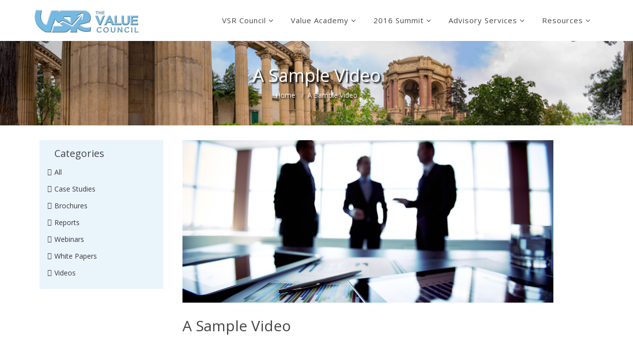

--- FILE ---
content_type: text/css
request_url: https://vsrcouncil.org/wp-content/themes/varsita/style.css?ver=6.8.3
body_size: 437
content:
/*
Theme Name: varsita
Theme URI: http://themeum.com/
Author: Themeum
Author URI: http://themeum.com/
Description: Varsita theme is for Online Learning Management System.
Version: 1.8
License: GNU General Public License v2 or later
License URI: http://www.gnu.org/licenses/gpl-2.0.html
Tags: black, blue, green, pink, purple, dark, right-sidebar, two-columns, responsive-layout
Text Domain: themeum
*/


@import url('css/bootstrap.min.css');
@import url('css/prettyPhoto.css');
@import url('css/font-awesome.min.css');
@import url('css/owl.carousel.css');
@import url('css/owl.theme.css');
@import url('css/owl.transitions.css');
@import url('css/animate.min.css');
@import url('css/woocommerce.css');
@import url('css/main.css');
@import url('css/responsive.css');

.gallery-caption{

}

.bypostauthor{
	
}

.sub-title-inner h2, ul.breadcrumb {
  text-shadow: 3px 3px 3px #000000;
}

.course ol li ol li,
body.course-template-default.et_divi_builder #et_builder_outer_content ol li ol li,
#et_builder_outer_content .et_pb_toggle_content ol li ol li,
body.course-template-default.et_divi_builder #main #et_builder_outer_content .et_pb_module.et_pb_accordion ol li ol li
 {list-style-type: lower-alpha;}




--- FILE ---
content_type: text/css;charset=UTF-8
request_url: https://vsrcouncil.org/wp-content/themes/varsita/quick-preset.php?ver=6.8.3
body_size: 2058
content:
input[type="submit"], button, .home-search, .widget .nav,
		.btn-common, .pagination>.active>a, .pagination>.active>span, .pagination>.active>a:hover,
		.pagination>.active>span:hover, .pagination>.active>a:focus, .pagination>.active>span:focus, .pagination>li>a:hover,
		.pagination>li>span:hover, .pagination>li>a:focus, .pagination>li>span:focus, .single-post .post-navigation .post-controller .previous-post a,
		.single-post .post-navigation .post-controller .next-post a, .post-content.media .post-format i, #searchform .btn-search,
		#blog-gallery-slider .carousel-control.left, #blog-gallery-slider .carousel-control.right, .featured-image .entry-date ,
		.entry-header .no-image, .format-no-image .entry-date, .features-list, .feature-img-wrapper, .map-content, 
		.pricing-plan .plan-price, .page-template-homepage-php .header #main-menu .nav>li>a:before,
		.page-template-homepage-php .header #main-menu .nav>li.active>a:before, #main-menu .nav>li>ul li a:before, #main-menu .nav>li>ul li.active a:before,
		.review-image-wrapper .comments a, .testimonial-carousel-control:hover, .themeum_button_shortcode:hover, .span-title2:before,
		.portfolio-filter li a:before, .thumb-overlay a, .box-content .box-btn:hover, .list.list-number-background li:before,
		.drop-cap:first-letter, .wpb_content_element .wpb_tour_tabs_wrapper .wpb_tabs_nav a:hover, 
		.wpb_content_element .wpb_tour_tabs_wrapper .wpb_tabs_nav .ui-tabs-active a, .subtitle h2::after,
		.wpb_wrapper .wpb_accordion .wpb_accordion_wrapper .wpb_accordion_header.ui-accordion-header-active,
		
		#main-menu .nav>li.nav-myacount a,
		.themeumlms-course-none,
		.woocommerce span.onsale,
		.woocommerce-page span.onsale,
		.product-thumbnail-outer .addtocart-btn,
		.woocommerce .quantity .minus, 
		.woocommerce-page .quantity .minus, 
		.woocommerce #content .quantity .minus, 
		.woocommerce-page #content .quantity .minus,
		.woocommerce .quantity .plus, 
		.woocommerce-page .quantity .plus, 
		.woocommerce #content .quantity .plus, 
		.woocommerce-page #content .quantity .plus,
		.woocommerce-tabs .nav-tabs>li.active>a, 
		.woocommerce-tabs .nav-tabs>li.active>a:hover, 
		.woocommerce-tabs .nav-tabs>li.active>a:focus,
		.woocommerce-tabs .nav>li>a:hover, 
		.woocommerce-tabs .nav>li>a:focus,
		.woocommerce .woocommerce-message,
		.woocommerce-page .woocommerce-message,
		.woocommerce .woocommerce-info,
		.woocommerce-page .woocommerce-info,
		.woocommerce .widget_price_filter .price_slider_wrapper .ui-widget-content,
		.woocommerce-page .widget_price_filter .price_slider_wrapper .ui-widget-content,
		#single-portfolio .previous-post a:hover, #single-portfolio .next-post a:hover,
		.woocommerce .widget_price_filter .ui-slider .ui-slider-handle, .woocommerce-page .widget_price_filter .ui-slider .ui-slider-handle,
		.product-thumbnail-outer:after, .product-thumbnail-outer:before, .product-thumbnail-outer-inner:after, .product-thumbnail-outer-inner:before,
		
		#main-menu .nav>li>ul li,
		.btn.btn-primary,
		input[type=button]:hover,
		.btn-primary,
		.list-group-item.active, .list-group-item.active:hover, .list-group-item.active:focus,
		figure.themeumlms-course-img figcaption a:hover,
		.load-more, .blog-date, .product-thumbnail-outer:after, .product-thumbnail-outer:before, .product-thumbnail-outer-inner:after, .product-thumbnail-outer-inner:before,
		.btn-pricing, .calender-date,.quiz-table th{ background-color: #76b8e2!important; }.style-title1:after,.review-item-text .entry-title a,.testimonial-carousel-control,.box-content .box-btn:hover,
		.wpb_content_element .wpb_tour_tabs_wrapper .wpb_tabs_nav a:hover, 
		.wpb_content_element .wpb_tour_tabs_wrapper .wpb_tabs_nav .ui-tabs-active a,
		.widget h3.widget_title, .widget .tagcloud a:hover,.themeum_button_shortcode:hover,

		.themeum-tweet .carousel-indicators li,

		#single-portfolio .previous-post a, #single-portfolio .next-post a,
		
		input:focus, textarea:focus, keygen:focus, select:focus,
		input[type="submit"],
		.form-control:focus,
		.woocommerce .widget_price_filter .ui-slider .ui-slider-handle, 
		.woocommerce-page .widget_price_filter .ui-slider .ui-slider-handle{ border-color: #76b8e2 !important; }.title-variation1 .style-title1,.course-details .cousre-details-img .course-title,figure.themeumlms-course-img figcaption{ background-color: rgba(118,184,226,.8); }a,a:focus, #mobile-menu ul li:hover > a, .mc4wp-form:after, #mobile-menu ul li.active > a, span.badge,
		.comingsoon .social-share ul li a:hover, #comingsoon-countdown .countdown-period, .widget .nav > li.active > a, .widget .nav > li:hover > a,
		.widget.widget_mc4wp_widget .button i, .navbar-main .dropdown-menu>li>a:hover, .navbar-main .dropdown-menu>li>a:focus, .widget.widget_mc4wp_widget h3:before,
		.widget .tagcloud a:hover, .widget caption, .widget thead th, .footer-menu >li >a:hover, .entry-link h4, .post-content.media h2.entry-title a:hover,
		.widget.widget_rss ul li a, .widget.widget_recent_comments ul li a, .subtitle h2, .entry-qoute blockquote small, .format-link .entry-link h4,
		.comments-title, #respond .comment-reply-title, .comment-list .comment-body .comment-author, .widget-blog-posts .entry-title a:hover,
		.widget ul li a:hover, .organic-testimonial .testimonial-desc i, .woocommerce .star-rating, .testimonial-carousel-control,
		.list-circle ul li:before, .list-star ul li:before, .author-company, .themeum-feature-box.feature-box-shop,
		.entry-link h4, a, .comingsoon .social-share ul li a:hover, .format-link .entry-header, 
		#comingsoon-countdown .countdown-period, .widget .nav > li.active > a, .widget .nav > li:hover > a, 
		.widget.widget_mc4wp_widget .button i, .navbar-main .dropdown-menu>li>a:hover, .navbar-main .dropdown-menu>li>a:focus, 
		.widget.widget_mc4wp_widget h3:before, .widget .tagcloud a:hover, .widget caption, .widget thead th, .footer-menu >li >a:hover,
		
		sup.featured-post,
		.single-post .post-navigation  a,
		.themeumlms-course-wrap .details a:hover,
		.widget.widget_themeum_about_widget .themeum-about-share li a:hover,
		.carousel-event-item h3 a:hover,
		.box-event .event-item h4 a:hover,
		.themeum-lms-category-course .row .col-sm-3:hover .cat-icon a,
		.entry-content-wrap .entry-meta ul li i,
		.btn-transparent:hover,#main-menu .nav>li>a:hover,
		.btn-apply:hover, .event-place, .themeum-event .controller a:hover, .box-event-place,
		.related-event .related-events .related-control .carousel-control, .course-info span, .course-details a:hover,
		.course-details-title .title-left h2, .course-details-title .title-left span, .course-lessons ul li a:hover:before,
		.course-lessons ul li a:hover, .content-404 h1,.back-to-home,.list-group-item span,.list-group-item i,
		.course-teacher .course-teacher-info a:hover,.course-details h2.course-title{ color: #76b8e2; }.progress-bar, input[type="submit"], .widget .nav, .book_wrapper a.btn-download,
		.btn-commom, .pagination>.active>a, .pagination>.active>span, .pagination>.active>a:hover, 
		.pagination>.active>span:hover, .pagination>.active>a:focus, .pagination>.active>span:focus, .pagination>li>a:hover, 
		.pagination>li>span:hover, .pagination>li>a:focus, .pagination>li>span:focus, .single-post .post-navigation .post-controller .previous-post a, 
		.single-post .post-navigation .post-controller .next-post a, .post-content.media .post-format i, #searchform .btn-search, 
		#blog-gallery-slider .carousel-control.left, #blog-gallery-slider .carousel-control.right,

		.acton-btn, .themeum-tweet .carousel-indicators .active, .carousel-event-title, .latest-news-title p.more,
		.event-page .event-img .event-date, .content-404 .btn-lg,
		#comingsoon-countdown .countdown-amount:before, #comingsoon-countdown .countdown-amount:after{ background: #76b8e2; }a:hover,.post-content.media h2.entry-title a:hover,
		.review-item-text .entry-title a:hover{ color: #76b8e2; }.wpb_wrapper .wpb_accordion .wpb_accordion_wrapper .ui-state-active .ui-icon,.btn-commom:hover,
		.product-thumbnail-outer .addtocart-btn:before, a.load-more:hover,.featured .pricing-plan .plan-title,
		#main-menu .nav>li.nav-myacount a:hover,#main-menu .sub-menu li.active, 
		.btn.btn-default:hover,
		#main-menu .nav>li>ul li:hover,
		#submitbtn:hover,
		#simple-msg .btn-primary:hover,
		.acton-btn:hover{ background-color: #76b8e2 !important; }

--- FILE ---
content_type: text/css
request_url: https://vsrcouncil.org/wp-content/themes/varsita/css/main.css
body_size: 20434
content:
@charset "UTF-8";
/*
 * Varsita - Educational Wordpress Theme
 * File Description: The main stylesheet of this theme for main design part. 
 * Author: Themeum
 * Website: http://www.themeum.com/
 * Support: support@themeum.com
 */

/*=======================================*
 *======= 	TABLE OF CONTENT	 ========*
 *=======================================*

	01. Base Style
	02. Navigation
	03. VC Style Extend
	04. Title Style
	05. Home Page Kit
	06. Home Slide
	07. Feature list and Call to action
	08. Widget Settings
	09. Bottom Widget
	10. Search
	11. Blog Post
	12. ComingSoon
	13. 404 Page
	14. Archive Page
	15. Footer
	16. VC Addons
	17. Portfolio
	18. VC Common Addons

=======================================*/


/*=========================================
 *======= 	  Base Style	   ============
 *=======================================*/

a{
	-webkit-transition: color 200ms, background-color 200ms;
	transition: color 200ms, background-color 200ms;
}

a,a:hover, a:focus{
	text-decoration: none;
}

body{
	line-height: 22px;
	font-weight: 300;
	color: #222;
}

h1,h2,h3,h4,h5,h6{
	margin-top: 0;	
}


h1 {
	font-size: 30px;
}

h2 {
	font-size: 24px;
}

h3{
	font-size: 20px;
}

select {
  display: block;
  width: 100%;
  height: 34px;
  padding: 6px 12px;
  font-size: 14px;
  line-height: 1.42857143;
  background-color: transparent;
  background-image: none;
  border: 1px solid #f2f2f2;
  border-radius: 0;
  -webkit-border-radius: 0;
}

select:hover {
  border-color: #f2f2f2;
}

select:focus {
  outline: none;
}

label {
  font-weight: normal;
}

iframe {
	border: none;
}

.btn-style {
	position: relative;
}

.btn-style:after {
	content: "\f105";
	display: inline-block;
	position: absolute;
	font-family: FontAwesome;
	right: -18px;
	top: -2px;
	font-size: 18px;
}

.media>.pull-left {
	margin-right:20px;
}

.media>.pull-right {
	margin-left:30px;
}

#main{
	margin: 0 auto;
	margin-bottom: 40px;
}

.page-template-homepage-php #main,
.page-template-homepage-transparent-php #main{
	margin-bottom: 0;
}


.page-header{
	padding: 0;
	margin: 0;
	border:0 none;
}

.page-header .page-title{
	font-weight: 700;
	margin-bottom: 40px;
	margin-top: 0;
	text-transform: uppercase;
}

.wow:not(.animated) {
	opacity: 0;
}


.alert-link:hover{
	text-decoration: underline;
}

.post-load-more{
	text-align: center;
	margin: 20px 0;
}

.themeum-icon span{
	line-height: 1.4;
}


.btn{
	border:none;
	border-radius: 0;
}

.btn.btn-default {
	border: 1px solid #efefef;
	transition: 300ms;
	-webkit-transition: 300ms;
}

.btn-transparent {
	background: transparent;;
	border: 2px solid #fff;
	color:#fff;
	padding:7px 15px;
	transition: 300ms;
	-webkit-transition: 300ms;
	font-weight: 600;
}

.btn-transparent:hover {
	background: #fff;
}

.btn.btn-default:hover {
	color:#fff;
}
.btn.btn-primary{
	color:#fff;
	border: none;
	border-radius: 4px;
}

.btn-style {
	padding: 0;
}

.entry-summary .btn-style {
	text-decoration: none;
}

.btn-common{
	color: #FFF;
	padding: 15px 30px;
	font-size: 14px;
	font-weight: 400;
	text-transform: uppercase;
}

.btn-apply {
	color: #fff;
	font-size: 18px;
	transition:300ms;
	-webkit-transition:300ms;
	-moz-transition:300ms;
}


.btn-apply a {
	color: #fff;
}

.btn-apply i {
	margin: 0 5px 0 0;
}

.btn-common-transparent {
	background: transparent;
	display: inline-block;
	margin-top: 10px;
	color:#fff;
	border: 2px solid #fff;
	padding: 2px 15px;
	font-size: 12px;
	-webkit-transition: 300ms;
	-moz-transition: 300ms;
	transition: 300ms;
	text-transform: uppercase;
}

.btn-common-transparent:hover {
	background: #fff;
}

#spinner{
	display: none;
	font-size: 20px;
	margin-top: 5px;
	position: absolute;
	color: #ffffff;
	padding-left: 12px;
}
#simple-msg a.btn{
	font-size: 14px;
}
.removebtn{
	padding-right: 0px;
}
.payment-option{
	padding: 20px;
	margin-top: 20px;
	background-color: #f2f2f2;
}
.payment-option span{
	background: url("../images/paypal.png") no-repeat;
	-webkit-background-size: 50px 50px;
	background-size: 50px;
	background-position: 22px 0;
	padding: 10px 0;
}
.payment-option span input{
	margin-right: 62px;
}
.continue-btn{
	margin-top: 20px;
}
/* button */
.acton-btn {
	font-size: 18px;
	color: #fff;
	padding: 15px 45px;
	border-bottom: 3px solid rgba(0, 0, 0, 0.15);
}

.acton-btn:hover {
	color:#fff;
}

input:focus, textarea:focus, keygen:focus, select:focus,
.form-control:focus,
.btn:focus, .btn:active:focus, .btn.active:focus{
	box-shadow: none;
	-webkit-transition: 300ms;
	-moz-transition: 300ms;
	transition: 300ms;
	outline: none;
}

input[type="submit"] {
	border: none;
	color:#fff;
	padding: 4px 12px;
}

input:-webkit-autofill, 
textarea:-webkit-autofill, 
select:-webkit-autofill {
	background-color: transparent !important;
}

.btn-action {
	margin-top: 25px;
	padding: 15px 30px;
	display: inline-block;
}

.load-more.btn-primary{
	padding: 15px 30px;
	letter-spacing: 3px;
}

button{
	font-size: 14px;
	color:#fff;
	border: none;
	padding: 4px 10px;
}

.list-group-item.active, .list-group-item.active:hover, .list-group-item.active:focus {
	border: none;
	border-radius: 0;
}

input[type="text"], input[type="email"], input[type="url"] {
	border: 1px solid #f2f2f2;
	box-shadow: none;
	-webkit-box-shadow:none;
	-moz-box-shadow:none;
}

input[type="text"],
input[type="email"],
input[type="password"],
input[type="url"],
textarea,
input[type=button]{
  background-color: rgba(0, 0, 0, 0);
  border: 1px solid #F2F2F2;
  border-radius: 0;
  -webkit-border-radius: 0;
  -moz-border-radius: 0;
  box-shadow: none;
  -webkit-box-shadow: none;
  padding: 6px 12px;
  color:#444444;
  transition: 200ms;
  -webkit-transition: 200ms;
}

input[type=button]:hover {
	color: #fff;
}

textarea {
  background-color: rgba(0, 0, 0, 0);
  border: 1px solid #F2F2F2;
  border-radius: 0;
  -webkit-border-radius: 0;
  -moz-border-radius: 0;
  box-shadow: none;
  -webkit-box-shadow: none;
  padding: 6px 12px;
}


/*************************
******* Box Width ******
**************************/


.boxwidth {
  position: relative;
  max-width: 1240px;
  background: #fff;
  margin: 0 auto;
  overflow: hidden;
  box-shadow: 0px 0px 15px rgba(0, 0, 0, 0.15);
  -webkit-box-shadow: 0px 0px 15px rgba(0, 0, 0, 0.15);
  -moz-box-shadow: 0px 0px 15px rgba(0, 0, 0, 0.15);
}

#boxwidth-bg .boxwidth .header {
	border-bottom: 1px solid rgba(255, 255, 255, 0.25);
}


.boxwidth #masthead.sticky {
	max-width: 1240px;
	top: 0;
}

.admin-bar .boxwidth #masthead.sticky {
	top:30px;
}

/*=========================================
 *======= 	  Navigation	   ============
 *=======================================*/


 .navbar-header {
 	margin-bottom: 0;
 }

#navigation .navbar-brand {
	height: 0;
	padding: 0;
	margin: 0;
}

#navigation .navbar-nav {
	float: right;
}

#navigation a.navbar-brand h1 {
	margin: 0;
	font-size: 42px;
}

#navigation .navbar-header .navbar-toggle {
	margin: 0;
	border-color: rgba(255,255,255,.2);
	box-shadow: none;
	-webkit-box-shadow: none;
}

#navigation .navbar-header .navbar-toggle:hover,
#navigation .navbar-header .navbar-toggle:focus {
	background: rgba(0, 0, 0, 0.5);
	color: #fff;
}

#main-menu {
	position: inherit;
}

#main-menu .nav {
	margin: 0;
	padding: 0;
	text-align: right;
}

#main-menu .nav>li {
	display: inline-block;
}

#main-menu .nav>li>a {
	color: #444;
	font-size: 12px;
	letter-spacing: 1px;
	line-height: 42px;
	padding-top: 0;
	padding-bottom: 0;
}

#main-menu .nav>li.nav-myacount {
	margin-left: 20px;
}


#main-menu .nav>li>a:hover,
#main-menu .nav>li>a:focus {
	background-color: transparent;
}

#main-menu .nav>li.active>a {
	font-weight: bold;
}

#main-menu .nav>li.menu-item-has-children > a:after{
	content: " \f107";
	font-family: "FontAwesome";
}

.page-template-homepage-transparent-php #masthead.sticky #main-menu .nav>li.nav-myacount>a {
	color: #fff;
}

#main-menu .nav>li > ul{
	padding: 20px 0 0;
}

#main-menu .nav>li ul {
	text-align: left;
	position: absolute;
	left: 0;
	list-style: none;
	margin: 0;
	width: 220px;
	display: none;
	z-index: 999999;
	color:#fff;
}

#masthead.sticky #main-menu .nav>li ul.sub-menu {
	top:33px;
}

#main-menu .nav>li.nav-myacount a {
	color:#fff;
	line-height: 36px;
	border-radius: 4px;
	transition:300ms;
	-webkit-transition:300ms;
}

#main-menu .nav>li.nav-myacount a:hover {
	color: #fff;
}


#main-menu .nav>li:hover>ul {
	display: block;
	-webkit-animation: fadeIn 300ms;
	animation: fadeIn 300ms;
}

#main-menu .nav>li>ul li a {
	display: block;
	line-height: normal;
	padding: 15px 20px;
	font-size: 13px;
	color: #fff;
}

#main-menu .nav>li>ul li > div {
	padding: 0 20px 10px;
	font-size: 13px;
}

#main-menu .sub-menu li.active{
	background: #736356;
}

#main-menu .nav>li>ul li a:hover {
	color:#fff;
}


#main-menu .nav>li>ul li {
	position: relative;
	margin-bottom: 1px;
	transiton:300ms;
	-webkit-transiton:300ms;
	-moz-transiton:300ms;
}

#main-menu .nav>li>ul >li.menu-item-has-children {
	position: relative;
}

#main-menu .nav>li>ul >li.menu-item-has-children:after {
	position: absolute;
	content: "\f105";
	right: 15px;
	top: 13px;
	color: #fff;
	font-size: 16px;
	font-family: FontAwesome;
}


#main-menu .nav>li>ul li>ul {
	display: none;
	position: absolute;
	top: 0;
	left: 221px;
	padding: 0;
}

#main-menu .nav>li>ul li:hover>ul {
	display: block;
	-webkit-animation: fadeIn 300ms;
	animation: fadeIn 300ms;
}


/*============   Megamenu  ==============*/

#main-menu .nav>li.has-megasub {
	position: inherit;
}

#main-menu .nav>li.has-megasub > ul.megamenu{
	padding: 42px 30px;
	width: 100%;
}

#main-menu .nav>li.has-megasub > ul.megamenu > li {
	float: left;
}

#main-menu .nav>li.has-megasub > ul.megamenu.megacol-4 > li{
  width: 25%;
}

#main-menu .nav>li.has-megasub > ul.megamenu.megacol-3 > li{
  width: 33%;
}

#main-menu .nav>li.has-megasub > ul.megamenu.megacol-2 > li{
  width: 50%;
}

#main-menu .nav>li.has-megasub > ul.megamenu.megacol-1 > li{
  width: 100%;
}


/*===========   Mobile Menu   ===========*/

#mobile-menu{
	position: absolute;
	top: 55px;
	width: 100%;
	z-index: 9;
	right: 0;
	z-index: 999;
}

#mobile-menu .navbar-collapse{
	padding-right: 0;
	padding-left:0;
	border: 0;
}

#mobile-menu .navbar-nav {
  margin-top: 0;
  margin-bottom: 0;
}

.navbar-default .navbar-collapse,
.navbar-default .navbar-form {
  border-top: 0 !important;
}

#mobile-menu ul {
  list-style: none;
  background: #fff;
  padding-top: 10px;
  padding-bottom: 10px;
}

#mobile-menu ul li a {
  padding-top: 7px;
  padding-bottom: 7px;
  color: #888;
  display: block;
}

#mobile-menu ul li:hover > a,
#mobile-menu ul li.active > a {
  color: #fff;
}

#mobile-menu ul ul {
  padding-left: 30px;
}

#mobile-menu ul li span.menu-toggler {
  display: inline-block;
  width: 34px;
  cursor: pointer;
  color: #000;
  height: 34px;
  line-height: 34px;
  text-align: center;
  position: absolute;
  right: 0;
  top: 0;
  z-index: 99;
}

#mobile-menu ul li:hover .menu-toggler{
	color: #111;
}

#mobile-menu ul li span.menu-toggler i {
  display: block;
  line-height: 34px;
}

#mobile-menu ul li span.menu-toggler .fa-angle-right,
#mobile-menu ul li span.menu-toggler.collapsed .fa-angle-down {
  display: none;
}

#mobile-menu ul li span.menu-toggler .fa-angle-down,
#mobile-menu ul li span.menu-toggler.collapsed .fa-angle-right {
  display: block;
}

#mobile-menu .navbar-nav>.active>a,
#mobile-menu .navbar-nav>.active>a:hover,
#mobile-menu .navbar-nav>.active>a:focus {
  background: rgba(255,255,255,.15);
}

@media only screen and (max-width : 768px) {
  #masthead.sticky {
    position: inherit !important;
  }
}

#main-menu ul.sub-menu li > a{
	font-weight: 400!important;
}


/*=========================================
 *======= 	 Home Page	   ============
 *=======================================*/

/*welcome to university*/
.themeum-welcome-title{
	margin-top: 5px;
}

/* admission */
.themeum-admission span{
	display: block;
	line-height: 20px;
}

.themeum-admission-degree {
	font-weight: 700;
}

.themeum-admission-text {
	margin: 7px 0 6px;
}

.themeum-admission-title {
	margin-top: 5px;
}

/* admission */
.highlighted .themeum-admission {

}


/* call to acton center */
.themeum-action-center {
	text-align: center;
}

/*Newsletter*/
.list-layout .themeum-tweet-item {
	border: none;
}

/* Twitter */
.themeum-tweet .carousel-inner > .item {
	text-align: left;
}


.themeum-tweet .carousel-indicators {
	position: absolute;
	top: -50px;
	right: 0;
	left: auto;
	z-index: 15;
	padding-left: 0;
	margin: 0;
	text-align: right;
	list-style: none;
	bottom: auto;
}

.themeum-tweet .carousel-indicators li {
	border-width: 1px solid;
	border-style: solid;
}

.tweet-meta {
	margin: 0px 0 15px;
}

.tweet-content {
	margin-bottom: 15px;
}

.tweet-date a {
	color: #444444;
}

.tweet-source a {
	color: #444444;
}

.themeum-tweet .carousel-indicators li{
	width: 14px;
	height: 14px;
	margin: 0;	
}

.themeum-tweet .carousel-indicators .active {
	width: 14px;
	height: 14px;
}

/*=========================================
 *======= 	  VC Extend 	   ============
 *=======================================*/

.vc-margin .vc_row, 
.vc_row.wpb_row{
	margin-bottom:0;
}

.vc_btn{
	text-transform: uppercase;
	font-weight: 600;
	letter-spacing: 2px;
}

.box > .wpb_wrapper,
.box2 > .wpb_wrapper {
	padding: 20px;
	border: 1px solid #f2f2f2;
	box-sizing:border-box;
}

.box2 > .wpb_wrapper {
	padding: 30px;
}


/* page with sidebar */
.page-template-page-right-sidebar-php #content .vc_row-fluid .container,
.page-template-page-left-sidebar-php #content .vc_row-fluid .container {
	width: auto !important;
}



/*=========================================
 *======= 	  Title Style 	   ============
 *=======================================*/

.title-text-shadow .themeum-action-title {
	text-shadow: 1px 1px 1px rgba(0, 0, 0, 0.4);
}

.title-style-white .style-title1:after {
	border-bottom: 2px solid #fff;
}

.title-variation1 .style-title1{
	display: inline-block;
	margin: 0;
	padding: 60px 40px;
	color: #FFF;
	text-transform: uppercase;
	border-radius: 4px;
	text-shadow: 1px 1px 1px rgba(0, 0, 0, 0.46);
	position: relative;
	letter-spacing: 2px;
}

.title-variation1  .style-title1:after {
	border-bottom: 2px solid #FFF;
	width: 40px;
	bottom: 40px;
	margin-left: -20px;
}

.title-variation1 .style-title1:before {
	border-bottom: 2px solid;
	position: absolute;
	content: " ";
	width: 40px;
	top: 40px;
	left: 50%;
	margin-left: -20px;
}


/*=========================================
 *======= 	  Home Page Kit	   ============
 *=======================================*/

.header {
	position: relative;
}

.page-template-homepage-transparent-php .header {
	margin-bottom: 0;
	background: none;
	transition: 200ms;
	-webkit-transition: 200ms;
}

.page-template-homepage-transparent-php #main-menu .nav>li>a {
	color: #fff;
}

.page-template-homepage-transparent-php .header {
 	position: absolute;
 	z-index: 999;
 	width: 100%;
}

.page-template-homepage-php .header {
	padding: 0;
	margin: 0;
}

.parallax-section {
	min-height: 200px;
	width: 100%;
	background-repeat: no-repeat;
	background-attachment: fixed;
	background-size: cover;
}

.newsletter {
	color: #fff;
}

.newsletter .vc_row-fluid{
	margin-bottom: 0;
}

.newsletter h2 {
	text-transform: uppercase;
	color: #fff;
	font-size: 20px;
	letter-spacing: 5px;
	margin-top: 0;
}

ul.latest-review{
	margin: 0;
	padding: 0;
	list-style: none;
	margin-left: -15px;
	margin-right: -15px;
	font-size: 0;
}

ul.latest-review .latest-review-single-item {
	display: inline-block;
	padding: 0 15px 60px 15px;
	vertical-align: top;
}

ul.latest-review .review-col-one{
	width: 100%;
}

ul.latest-review .review-col-two{
	width: 50%%;
}

ul.latest-review .review-col-three{
	width: 33.33%;
}

ul.latest-review .review-col-four{
	width: 25%;
}

ul.latest-review .review-col-five{
	width: 20%;
}

ul.latest-review .review-col-six{
	width: 16.66%;
}

.review-image-wrapper{
	position: relative;
	overflow: hidden;
	-webkit-backface-visibility: hidden;
    backface-visibility: hidden;
}

.review-image-wrapper img{
	-webkit-transform: scale(1);
	-moz-transform: scale(1);
	-ms-transform: scale(1);
	-o-transform: scale(1);
	transform: scale(1);
	-webkit-transition: all 400ms;
	-moz-transition: all 400ms;
	-o-transition: all 400ms;
	transition: all 400ms;
}

.review-image-wrapper a:hover img{
	webkit-transform: scale(1.2);
	-moz-transform: scale(1.2);
	-ms-transform: scale(1.2);
	-o-transform: scale(1.2);
	transform: scale(1.2);
}

.review-image-wrapper a.review-item-image:before{
	font-family: FontAwesome;
	content: "\f0c1";
	font-size: 30px;
	-webkit-font-smoothing: antialiased;
	color: #fff;
	position: absolute;
	left: 50%;
	top: 50%;
	margin-left: -18px;
	margin-top: -18px;
	width: 36px;
	height: 36px;
	line-height: 36px;
	text-align: center;
	z-index: 1;
	-webkit-transform: scale(0);
	-moz-transform: scale(0);
	-ms-transform: scale(0);
	-o-transform: scale(0);
	transform: scale(0);
	-webkit-transition: 400ms;
	-moz-transition: 400ms;
	-o-transition: 400ms;
	transition: 400ms;
}

.review-image-wrapper a:hover:before{
	-webkit-transform: scale(1);
	-moz-transform: scale(1);
	-ms-transform: scale(1);
	-o-transform: scale(1);
	transform: scale(1);	
}

.review-image-wrapper a.review-item-image:after {
	position: absolute;
	top: 0;
	height: 100%;
	width: 100%;
	background: rgba(0, 0, 0, 0.6);
	left: 0;
	content: "";
	opacity: 0;
	-webkit-transition: 400ms;
	-moz-transition: 400ms;
	-o-transition: 400ms;
	transition: 400ms;
}

.review-image-wrapper a:hover:after{
	opacity: 1;
}

.review-image-wrapper .comments a{
	position: absolute;
	right: 0;
	bottom: 0;
	font-size: 14px;
	height: 30px;
	width: 30px;
	color: #fff;
	text-align: center;
	line-height: 30px;
	display: block;
}

.review-item-text{
	font-size: 14px;
}

.review-item-text .entry-category, 
.review-item-text .entry-date {
	font-size: 11px;
	color: #999;
	font-weight: 500;
	letter-spacing: 0.80px;
	text-transform: uppercase;
	margin: 15px 10px 0 0;
	display: inline-block;
	line-height: 12px
}

.review-item-text .entry-title{
	margin-top: 10px;
}

.review-item-text .entry-title a{
	padding-left: 10px;
	font-size: 18px;
	font-weight: 500;
	color: #000;
	border-left: 3px solid;
	text-transform: capitalize;
}

.review-item{
	font-size: 12px;
}

.box-content .box-btn{
	font-size: 12px;
	line-height: 40px;
	height: 40px;
	font-weight: 400;
	padding-left: 20px;
	padding-right: 20px;
	margin-top: 15px;
	border: 2px solid #62a83d;
	display: inline-block;
	color: #62a83d;
	text-transform: uppercase;
	letter-spacing: 1px;
}

.box-content .box-btn:hover{
	color: #fff;
}


/*=========================================
 *======= 	  Home Slide	   ============
 *=======================================*/

.home-slide .container {
	width: 100%;
}

.vc_row-fluid.home-slide .vc_row{
	margin-bottom:0;
}

.home-slide .vc_col-sm-12{
	padding-left: 0px;
	padding-right: 0px;
}


/*=========================================
 *======= 	  Feature list	   ============
 *=======================================*/

.features-list .wpb_row {
	margin-bottom: 0;
}

.features-list .wpb_row  .vc_column_container{
	border-right: 1px solid rgba(0, 0, 0, 0.12);
	border-left: 1px solid rgba(255, 255, 255, 0.15);
}

.features-list .wpb_row  .vc_column_container:last-child {
	border-right:none;
}

.features-list .wpb_row  .vc_column_container:first-child {
	border-left:none;
}

.item-feature {
	position: relative;
	padding: 60px 15px 45px;
	color: rgba(255,255,255,0.6);
}

.item-feature .feature-img-wrapper {
	padding: 8px;
	border-radius: 100%;
	display: inline-block;
	position: absolute;
	top: -30px;
	left: 50%;
	margin-left: -40px;
	z-index: 99;
}

.item-feature .feature-img-wrapper img {
  width: 70px;
  height: 70px;
  padding: 20px;
  border: 2px solid #fff;
  border-radius: 100%;
}

.features-list .wpb_row .vc_column_container:hover .feature-img-wrapper img {
  -webkit-transition: 400ms;
  -moz-transition: 400ms;
  -o-transition: 400ms;
  transition: 400ms;
}

.item-feature h3 {
	color: #FFF;
	font-size: 14px;
	font-weight: 500;
	line-height: 20px;
	text-transform: uppercase;
	margin: 20px 0 10px;
	letter-spacing: 1px;
}

.features-list .wpb_row .vc_column_container:hover .feature-img-wrapper img{
	background-color: rgba(0,0,0,.15) !important;
	border-color: rgba(0,0,0,.2) !important;
}

.style-title1 {
	display: inline-block;
	text-transform: uppercase;
	letter-spacing: 5px;
	position: relative;
	color: #333333;
	font-size: 20px;
	font-weight: 500;
}

.style-title1:after{
	border-bottom: 2px solid #fff;
	position: absolute;
	content: " ";
	width: 18px;
	bottom: -10px;
	left: 50%;
	margin-left: -9px;
}

.title-variation1 .style-title1:before {
	border-bottom: 2px solid #fff;
}

.title-variation1 .style-title1:after {
	border-bottom: 2px solid #fff !important;
}

.themeum-action-shortcode .themeum-action-title{
	font-weight: 700;
}

.themeum-action-shortcode .text-right {
	margin-top: 25px;
}



/* carosuel event */
.carousel-event-title{
	text-align: center;
	color: #fff;
	padding: 27px 10px;
}
.carousel-event-title .title-large{
	font-size: 24px;
	margin: 5px 0 0;
	font-weight: 700;
	color:#fff;
}

.carousel-event-subtitle {
	font-size: 16px;
	font-weight: normal;
}

.carousel-events{
	border: 1px solid #efefef;
	position: relative;
}


.carousel-event-item{
	padding: 10px 15px 0;
}
.carousel-event-item img{
	margin-right: 20px;
	margin-top: 12px;
}

.owl-carousel .owl-item .carousel-event-item img {
	width: inherit;
}

.carousel-event-content h3 {
	margin: 0;
	font-size: 14px;
	line-height: 22px;
	height: 22px;
	width: 150px;
	overflow: hidden;
	text-overflow: ellipsis;
}

.carousel-event-content{
	padding: 10px 0 8px;
}
.carousel-event-content .event-date {
	color:#444444;
	margin-top: 4px;
	font-size: 13px;
}

.carousel-event-item h3 a{
	color: #444444;
	font-weight: 700;
	text-decoration: none;
}

.event-place {
	font-size: 12px;
}

.themeum-event .controller a{
	font-size: 45px;
	color: #e4e4e4;
	cursor: pointer;
}
.themeum-event .controller a:hover{
	transition: 200ms;
}
.themeum-event .controller i.left{
	position: relative;
	top: 25px;
	margin-right: 5px;
}
.themeum-event .controller i.right{
	position: relative;
	top: 35px;
}



/* box event */
.latest-news-title{
	padding: 40px 0;
}
.latest-news-title h2{
	margin: 0;
	font-size: 24px;
}
.latest-news-title h2 span{
	color: #746254;
}
.latest-news-title p.more{
	margin: 0;
	float: right;
	margin-top: -25px;
	margin-right: 0;
	padding: 1px 10px;
}
.latest-news-title p.more a{
	color: #fff;
	text-decoration: none;
}

.box-event {
	padding: 0;
	margin: 0;
	list-style: none;
	font-size: 0;
	box-shadow: inset 0 0 0 1px #efefef;
	-webkit-box-shadow: inset 0 0 0 1px #efefef;
}
.box-event li {
	font-size: 14px;
}
.box-event .widthleft,
.box-event .widthright {
	width: 50%;
	float: left;
	font-size: 0;
}

.box-event .event-img,
.box-event .event-item {
	width: 50%;
	float: left;
	font-size: 14px;
}

.box-event .event-item  {
	position: relative;
	padding: 20px;
	line-height: 20px;
}

.box-event .event-item p {
	margin-bottom: 0;
}


.box-event .event-item h4 {
	margin: 2px 0 5px;
	font-size: 16px;
	font-weight: 700;
	line-height: 22px;
	height: 22px;
	overflow: hidden;
	text-overflow: ellipsis;
}


.box-event .event-item h4 a {
	color: #444444;
}

.box-event-place {
	display: block;
	margin-bottom: 2px;
}

.box-event .widthleft .event-item{
	position: relative;
}

.box-event .widthleft .event-item:before {
	content: '';
	position: absolute;
	top: 30px;
	left: -24px;
	width: auto;
	height: auto;
	border-width: 12px;
	border-color: rgba(0, 0, 0, 0) #fff rgba(0, 0, 0, 0) rgba(0, 0, 0, 0);
	border-style: solid;
}

.box-event .widthright .event-item{
	position: relative;
}

.box-event .widthright .event-item:before {
	content: '';
	position: absolute;
	top: 30px;
	right: -24px;
	width: auto;
	height: auto;
	border-width: 12px;
	border-color: rgba(0, 0, 0, 0)  rgba(0, 0, 0, 0) rgba(0, 0, 0, 0) #fff;
	border-style: solid;
}

/* Event Details */
.event-details-inner {
	margin: 20px 0;
	padding: 0;
	list-style: none;
}

.event-details-inner span.heading-side {
	font-weight: 700;
	width: 12%;
	display: inline-block;
}
.location-title {
	margin: 40px 0 20px;
}

/* Event Listing */

.event-page {
	margin-bottom: 50px;
}

.event-page p{
	margin: 0;
}

.event-page .event-img .event-date span.date{
	font-size: 24px;
	font-weight: 400;
}
.event-date {
	text-align: center;
	display: inline-block;
}

.event-page .event-img .event-date span.month{
	font-size: 14px;
	font-weight: 100;
	text-transform: uppercase;
	letter-spacing: 2px;
}
.event-page .event-info{
	color: #444444;
}
.event-page .event-info .event-info-title h2{
	margin: 0;
	font-size: 18px;
	font-weight: 400;
	padding-bottom: 15px;
}
.event-page .event-info .event-info-title h2 a{
	color: #444444;
}

.event-page .event-info .event-info-text{
	font-weight: 300;
}
.event-page .event-info .event-info-text a{
	text-decoration: none;
}

.event-page .event-info .event-info-text span.event-bold{
	font-weight: 500;
	width: 90px;
	display: inline-block;
	line-height: 26px;
}
.event-info-text i{
	margin-left: 10px;
	font-weight: bold;
}

/* Related Event */
.related-event h3 {
	margin: 40px 0 20px;
}

.related-event .related-events {
	position: relative;
}

.related-event .related-events .related-control{
	position: absolute;
	right: 10px;
	top: -45px;

}

.related-event .related-events .related-control .carousel-control {
	font-size: 36px;
	text-shadow:none;
	opacity: 1;
}

.related-event .related-events .related-control .left.carousel-control {
	left: -18px;
	top: -6px;
}



/*=========================================
 *======= 	Sub Title	   ============
 *=======================================*/

.sub-title {
	text-align: center;
	color:#fff;
	margin-bottom: 80px;
}

.sub-title-inner h2 {
	color: #fff;
	margin-top: 0;
}

/*==========    Breadcrumbs   =======*/

.themeum-breadcrumbs .breadcrumb{
	background: none;
	padding: 0;
	margin: 0;
	font-size: 14px;
}

.themeum-breadcrumbs .breadcrumb a {
	color:#fff;
}

.themeum-breadcrumbs .breadcrumb>.active {
	color: rgba(255,255,255,.9);
}



.themeum-breadcrumbs .breadcrumb>li+li:before {

	padding: 0 0 0 8px;
}


/*=========================================
 *======= 	Widget Settings	   ============
 *=======================================*/

.widget{
	word-break: break-word;
	border: 1px solid #efefef;
}

.widget img{
	max-width: 100%;
	height: auto;
}

.widget_recent_comments a{
	word-break: break-word;
}

.widget select{
	width: 100%;
	margin: 0;
}

.form-control{
	border-radius: 0;
}

.widget{
	margin-bottom: 30px;
	padding: 20px;

}

.widget-area .widget:last-child{
	margin-bottom: 0px;
}

.widget h3.widget_title {
	margin: 0 0 20px;
	font-size: 24px;
	color:#444444;
	position: relative;
}


.widget_title{
	margin-top: 0;
	margin-bottom: 0;
}

.widget .tagcloud{
	display: block;
}

.widget .tagcloud a{
	display: inline-block;
	color:#737373;
	padding: 2px 15px; 
	margin-right: 5px;
	margin-bottom: 5px;
	transition:all 300ms ease-in;
	text-transform: capitalize;
	font-size: 14px !important;
	border: 1px solid #e6e6e6;
}

.widget .tagcloud a:hover {
	border: 1px solid;
}

.widget >ul{
	padding: 0;
	margin: 0;
	letter-spacing: 0;
	list-style: none;
}

.widget ul.children{
	list-style: none;
	padding-left: 10px;
}

.widget ul li{

}

.widget ul > li:last-child{
	border-bottom:none;	
}

.widget.widget_categories ul li{
	text-transform: capitalize;
}

.widget_nav_menu ul{
	padding: 0px;
}
.widget_nav_menu ul li{
	list-style:none;
}


.widget ul li a{
	color: #444444;
	display: inline-block;
	font-size: 14px;
	text-decoration: none;
	padding: 0;
	line-height: 28px;
	position: relative;
	transition: 300ms;
	-webkit-transition: 300ms;
}

.widget ul li a:after {
	position: absolute;
	left: -8px;
	content: "\f105";
	font-family: fontAwesome;
	top:0;
	opacity: 0;
	transition: 300ms;
	-webkit-transition: 300ms;	
}

.widget ul li a:hover {
	margin-left: 10px;
}
.widget ul li a:hover:after {
	opacity: 1;
}

.widget ul  li:first-child a {
	padding-top: 0;
}

.widget ul  li:last-child a {
	padding-bottom: 0;
}

.widget.widget_recent_comments ul li{
	padding-top: 5px;
	padding-bottom: 5px;
	word-break: break-word;
}

.widget.widget_rss ul li{
	padding-top: 5px;
	padding-bottom: 5px;
	word-break: break-word;
}

.widget.widget_recent_comments ul li a{
	padding: 0;
	border-left: 0 none;
}

.widget.widget_nav_menu ul.sub-menu{
	border-top: 1px solid #f4f4f4;
	padding-left: 20px;
}

.widget_text .textwidget{
	padding: 0;
}

.widget_text .textwidget ul {
	padding: 0;
	list-style: none;
	margin: 0;

}

.widget_text .textwidget ul li {
	line-height: 28px;
	position: relative;
	margin-left: 30px;
}

.widget_text .textwidget ul li:after{
    content: "\f00c";
    position: absolute;
    left: -30px;
    font-family: fontAwesome;
}

.widget.widget_rss .widget_title a{
	color: #fff;
}

.widget.widget_rss ul li a{
	border: 0 none;
	padding: 0;
}

.widget.widget_rss a:hover,
.widget.widget_recent_comments a:hover{
	border-left: 0px;
	text-decoration: underline;
}

/* About Us Widget */
.widget.widget_themeum_image_widget .single-ads{
	margin: -20px;
}

/* buddy press widget */
.buddypress.widget #members-list li, 
.buddypress.widget .message-box, 
.buddypress.widget .item-list li{
	background: none;
	padding: 0;
}

.widget.buddypress ul.item-list img.avatar {
	width: 50px;
	height: 50px;
	margin-right: 0;
	margin-bottom: 0;
}

.widget.buddypress div.item-options {
	font-size: 14px;
	padding: 0;
}

.widget.buddypress span.activity {
	font-size: 14px;
}

/*=========================================
 *======= 	Bottom Widget	   ============
 *=======================================*/

.widget.widget_themeum_about_widget .about-desc {
	margin: 20px 0;
}

.widget.widget_themeum_about_widget .themeum-about-share li{
	display: inline-block;
	margin-right: 15px;
}

.widget.widget_themeum_about_widget .themeum-about-share li a {
	font-size: 18px;
	color:#bbb;
}


/*=========================================
 *======= 	Bottom Widget	   ============
 *=======================================*/

#bottom {
	padding: 80px 0;
	background: #f8f8f8;
}

.bottom-widget .widget {
	padding: 0;
	border: none;
	margin: 0;
}

.bottom-widget .widget ul li {
	border-bottom:none;
}

.bottom-widget .widget ul li a {
	text-transform: capitalize;
	font-size: 13px;
	color:#737373;
}

.bottom-widget .widget h3.widget_title {
	border: 0;
	color: #444444;
	font-size: 18px;
}

.bottom-widget .widget ul.organic-about-share li{
	display: inline-block;
	border: none;
	margin-right: 15px;
}

.bottom-widget .widget ul.organic-about-share li a {
	color:#999999;
	font-size: 14px;
}

.bottom-widget .widget ul.organic-about-share li a.facebook:hover {
	color:#4F7CC0;
}
.bottom-widget .widget ul.organic-about-share li a.twitter:hover {
	color:#00BFF5;
}
.bottom-widget .widget ul.organic-about-share li a.g-plus:hover {
	color: #D34730;
}
.bottom-widget .widget ul.organic-about-share li a.linkedin:hover {
	color: #007DB3;
}
.bottom-widget .widget ul.organic-about-share li a.pinterest:hover {
	color: #CF1C20;
}
.bottom-widget .widget ul.organic-about-share li a.delicious:hover {
	color:#4F7CC0;
}
.bottom-widget .widget ul.organic-about-share li a.tumblr:hover {
	color:#32406F;
}
.bottom-widget .widget ul.organic-about-share li a.stumbleupon:hover {
	color: #00971E;
}
.bottom-widget .widget ul.organic-about-share li a.dribble:hover {
	color:#D126BD;
}

.organic-testimonial{
	margin-bottom: 20px;
}

.organic-testimonial .testimonial-desc i {
	margin-right: 8px;
}

.organic-testimonial span {
	color: #000;
	font-size: 13px;
	font-weight: 600;
	letter-spacing: 1px;
}


.widget.widget_organic_image_widget {
	border: none;
	padding: 10px 40px;
}

.widget table,
.widget th,
.widget td {
	border: 1px solid rgba(0, 0, 0, 0.1);
	text-align: center;
}

.widget table {
	border-collapse: separate;
	border-spacing: 0;
	border-width: 1px 0 0 1px;
	width: 100%;
}

.widget caption,
.widget th,
.widget td {
	font-weight: normal;
	text-align: center;
	line-height: 1.8;
}

.widget caption{
	width: 100%;
	border-width: 1px 1px 0;
	border-style: solid;
	border-color: rgba(0,0,0,.1);
	line-height: 2.5;
}


.widget th {
	border-width: 0 1px 1px 0;
	font-weight: bold;
}

.widget td {
	border-width: 0 1px 1px 0;
}

.widget table,
.widget th,
.widget td {
	border:0;
}

.widget caption {
	margin: 15px 0 10px;
	border: 0;
}

.widget #today a{
	display: block;

}

.widget.widget_mc4wp_widget {
	padding: 30px;	
	color:#898989;
}

.widget.widget_mc4wp_widget h3.widget_title {
	position: relative;
	padding:0 0 0 30px;
	background: none;
	color:#222;
	background: transparent;
}
.widget.widget_mc4wp_widget h3:before {
	content: "\f0e0";
	display: inline-block;
	font-family: FontAwesome;
	font-style: normal;
	font-weight: normal;
	line-height: 1;
	-webkit-font-smoothing: antialiased;
	-moz-osx-font-smoothing: grayscale;
	position: absolute;
	left: 0;
	top: 0;
}

.widget.widget_mc4wp_widget label {
	display: none !important;
}

.widget.widget_mc4wp_widget input.mailchimp-input{
	width: 100%;
	box-shadow: none;
	border: 1px solid #f2f2f2;
	height: 40px;
	background: transparent;
	padding-left: 15px;
	outline: 0;
}

.widget_mc4wp_widget {
	position: relative;
}

.widget.widget_mc4wp_widget .button{
	outline: 0;
	position: absolute;
	top: 0;
	right: 0;
	height: 40px;
	width: 40px;
	background: none;
	border: 0;
	border-left: 1px solid #F2F2F2;
}

.widget.widget_mc4wp_widget .error{
	color: red;
}

.widget.widget_mc4wp_widget .button i {
	font-size: 20px;
}

.newsletter span i {
	position: absolute;
	top: 8px;
	right: 15px;
	z-index: 1;
	font-size: 22px;
}

.newsletter input {
	font-weight: 300;
	outline: 0;
}

.newsletter span input.btn-newsletter{
	background: rgba(255, 255, 255, 0);
	border-left: 1px solid #F2F2F2;
	padding: 7px 20px;
}

.newsletter .wpb_content_element{
	margin: 0;
}

.form.mc4wp-form{
	position: relative;
}

.mc4wp-form {
	position: relative;
}

.mc4wp-form input[type=email] {
	padding: 15px;
}


.mc4wp-form{
	position: relative;
}

.mc4wp-form:after{
	position: absolute;
	content: "\f178";
	font-family: FontAwesome;
	right: 20px;
	top: 18px;
	font-size: 20px;
}



.mc4wp-form button[type=submit] {
	position: absolute;
	top: 2px;
	right: 0;
	padding: 14px 16px 14px 0;
	font-size: 20px;
	outline: none;
	color: #fff;
	background: transparent !important;
}

.mc4wp-form button[type=submit]:hover, 
.mc4wp-form button[type=submit]:focus, 
.mc4wp-form button[type=submit]:active{
	color: #62a83d;
	outline: none;
}


/*=========================================
 *========== 	 Search 	   ============
 *=======================================*/

#searchform {
	position: relative;
}

#searchform input {
	box-shadow: none;
	font-weight: 300;
}

#searchform .btn-search {
	position: absolute;
	right: 0;
	top:0;
	border: 0;
	color:#fff;
}

.widget_search #searchform .btn-search {
	padding: 6px 12px;
	border-radius: 0;
	margin-top: 0;
}

#searchform .btn-search i {
	font-size: 18px;
}

.home-search #searchform .btn-search {
	display: none;
}

.course-search ::-webkit-input-placeholder {
   color: #fff;
}

.course-search :-moz-placeholder { 
   color: #fff;  
}

.course-search ::-moz-placeholder { 
   color: #fff;  
}

.course-search :-ms-input-placeholder {  
   color: #fff;  
}

.course-search input:focus {
	border: 1px solid #fff !important;
}


.cart-busket {
	position: relative;
}

#header-container{
	position: relative;
	z-index: 99999;
	padding-left: 0;
	padding-right: 0;
	transition: padding 200ms linear; 
	-webkit-transition:padding 200ms linear;
}

/*---------------*/
/***** Course listing *****/
/*---------------*/


.latest-course-title {
	margin-top: 0;
	margin-bottom: 25px;
}

.latest-course-title h3{
	margin-top: 0;
}

.owl-carousel .owl-wrapper-outer {
	
}

.themeum-lms-latest-ourse .owl-item .themeumlms-course-wrap{
	margin-bottom: 20px;
}

.themeum-lms-latest-ourse .latest-course {
	margin-bottom: 0;
}

.latest-course-control {
	right: 13px;
	position: absolute;
	top: -15px;
}
.latest-course-control a {
	font-size: 45px;
	color: #E4E4E4;
	cursor: pointer;
}

.latest-course-control .latestCoursePrev {
	margin-right: 5px;
}

.latest-course-control  .latestCourseNext  {
	top: 5px;
	position: Relative;	
}

.themeum-lms-latest-ourse .latest-course .pull-right h4 {
	margin-top: 20px;
	font-size: 16px;
}


/* course details */

.course-details,
.course-teacher{
	font-size: 14px;
	color: #444444;
}

.course-teacher h2 {
	font-size: 24px;
}

.course-details a{
	text-decoration: none;
}
.course-details p{
	margin: 0;
}
.course-details .cousre-details-img{
	position: relative;
}


.course-details h2.course-title{
	display: inline-block;
	margin-right: 5px;
}

.course-details .course-entry-rate {
	display: inline-block;
}

.course-details .course-entry-rate .entry-rate-list {
	display: inline-block;
}

.course-details .course-entry-rate ul li i {
	color: #ffcc00;
}

.course-single-lessons-inner {
	margin-top: 40px;
}

.btn-duration {
	padding: 5px 15px;
	background: #dedede;
}

.course-entry-meta {
	list-style: none;
	padding: 0;
	margin: 0 0 25px;
}

.course-entry-meta li {
	display: inline-block;
	margin-right: 20px;
}

.course-entry-meta li a {
	color: #444444;
	text-transform: capitalize;
}

.course-details .cousre-details-img .course-title{
	position: absolute;
	font-size: 28px;
	color: #fff;
	padding: 30px;
	right: 0;
	bottom: 25%;
	width: 55%;
	line-height: 40px;
}
.course-details .cousre-details-img .course-title p.coursr-title-bold{
	font-size: 46px;
	font-weight: bold;
}
.course-details .cousre-details-img img{
	width: 100%;
}
.course-details-title{
	padding: 30px 0 0;
}
.course-details-title ul{
	margin: 0;
	padding: 0;
	list-style: none;
}

.course-details-inner .btn.btn-default {
	margin-right: 10px;
}

.course-details-title .title-left,
.course-details-title .title-right{
	display: inline-block;
}
.course-details-title .title-left ul li{
	display: inline-block;
}
.course-details-title .title-left ul li a {
	color: #fff;
}
.course-details-title .title-right ul li{
	display: inline-block;
}
.course-details-title .title-left h2{
	font-size: 24px;
	font-weight: bold;
	margin: 0 20px 18px 0;
}
.course-details-title .title-right a{
	font-size: 18px;
}
.course-details-title .title-right i.fa-edit{
	font-size: 28px;
	vertical-align: middle;
}

.course-details .course-details-text{
	margin-top: 30px;
}

.course-lessons ul li{
	padding: 10px 0;
	border-bottom: 1px solid #e4e4e4;
	font-size: 14px;
	color: #A7A7A7;	
	
}

.course-lessons ul li:last-child {
	border-bottom: none;
}

.course-lessons ul li a {
	-webkit-transition:300ms;
	-moz-transition:300ms;
	transition:300ms;
	position: relative;
}

.course-lessons ul li a:before {
	content: "\f01d";
	font-family: FontAwesome;
	opacity: 1;
	-webkit-transition:400ms;
	-moz-transition:400ms;
	transition:400ms;
	padding-right: 0;
	position: absolute;
	left: -40px;
	font-size: 16px;
	top:-2px;
	color: #cccccc;
}

.course-lessons ul li a {
	color: #A7A7A7;
	margin-left: 40px;
}

#review-submit-form .review-message {
	width: 100%;
	height: 150px;
}

#review-submit-form .review-rating span label {
	display: none;
}

#review-submit-form .review-rating span {
	position: relative;
}

#review-submit-form .review-rating span:after {
    content: "\f006";
    font-family: FontAwesome;
    margin-left: -13px;
    z-index: -1;
    position: relative;
    font-size: 18px;
    color: #ffcc00;
}

.review-rating h4.rating-text {
	display: inline-block;
	font-size: 14px;
	margin-right: 10px;
	font-weight: normal;
}

#review-submit-form .review-rating {
	margin-top: 20px;
}

.review-rating .pull-right input[type="submit"] {
    padding: 8px 25px;
    border-radius: 4px;
    font-size: 16px;	
}

#review-submit-form .review-rating span:hover:after,
#review-submit-form .review-rating span:focus:after,
#review-submit-form .review-rating span.active:after {
	content: "\f005";
}

#review-submit-form .review-rating span input[type=radio], 
#review-submit-form .review-rating span input[type=checkbox] {
	opacity: 0;
}

.course-teacher{
	margin-top: 55px;
}
.course-teacher h3{
	font-size: 24px;
	margin: 0 0 25px 0;
	font-weight: 400;
}
.course-teacher .course-teacher-img img{
	width: 100%;
}
.course-teacher .course-teacher-info p{
	margin: 0;
}
.course-teacher .course-teacher-info{
	padding: 12px 0;
}
.course-teacher .course-teacher-info a{
	color: #444444;
	text-decoration: none;
}
.course-teacher .course-teacher-info a.teacher-name{
	margin-bottom: 15px;
	font-weight: 600;
}
.course-teacher .course-teacher-info a.teacher-department{
	font-weight: 200;
}

.review-list {
	margin-bottom: 60px;
}

.review-list > ul {
	padding: 0;
	margin: 0;
	display: inline-block;
	list-style: none;
}

.course-review {
	margin-top: 40px;
}

.reviewer-data h3 {
	display: inline-block;
	margin-right: 10px;
	font-size: 18px;
}
.reviewer-image.pull-left img {
	width: 70px;
}

.reviewer-data span a i {
	font-size: 18px;
}

.reviewer-data .course-entry-rate .entry-rate-list {
	display: inline-block;
}

.reviewer-data .course-entry-rate ul li i {
	color: #ffcc00;
}

/* checkout */
.checkup-login {
	margin-top: 30px;
	text-align: left;
}
.checkup-login .col-sm-offset-4 {
	margin: 0;
}

.checkup-login .col-sm-4.col-sm-offset-4.text-center {
	float: none;
}

.checkup-login .col-sm-4 {
	padding: 0;
}

.checkup-login p.lead,
.checkup-login img{
	display: none;
}

.checkup-login .form-group {
	text-align: left;
}
.checkup-login p {
	text-align: left;
}

.checkup-login input[type=submit].btn-block {
	width: auto;
	margin: 20px 0;
}


/* teachers */

.teachers-listing {
	margin-bottom: 30px;
}

.speaker-listing {
	margin-bottom: 30px;
}

.teacher-share-btn {
	list-style: none;
	padding: 0;
}
.teacher-share-btn li {
	margin-right: 10px;
	display: inline-block;
}

.course-details .cousre-details-img .course-title.teacher-title {
	font-size: 14px;
	bottom: 15%;
	width: 40%;
	line-height: 26px;
	color: rgba(255, 255, 255, 0.7);
}

.course-details .cousre-details-img .course-title.teacher-title a {
	color: #fff;
}

.course-lessons {
	margin-top: 20px;
}

.course-lessons ul{
	list-style: none;
	padding: 0;
}

.lesson-lists {
	list-style: none;
	padding: 0;
}

/* Speaker Listing */
.event-speaker-listing {
	padding: 0;
	margin: 0 0 0 -2px;
	list-style: none;
}

.event-speaker-listing li {
	display: inline-block;
	margin-right: 10px;
}

/*---------------*/
/***** feature-course *****/
/*---------------*/

.themeum-lms-feature-course .feature-course{
	padding: 30px;
	margin: 0;
	color:#fff;
	transition:300ms;
	-webkit-transition:300ms;
	line-height: 20px;
}

.themeum-lms-feature-course .feature-course:hover {
	margin-top: -15px;
	padding-bottom: 45px;
}

.themeum-lms-feature-course .feature-course h3 {
	margin:0 0 10px;
	font-weight: 500;
	font-size: 24px;
	line-height: 24px;
	height: 24px;
	overflow: hidden;
	text-overflow: ellipsis;
}

.themeum-lms-feature-course .paddingnone {
	padding: 0;
}

.themeum-lms-feature-course .feature-course h3 a {
	color: #fff;
}

.themeum-lms-feature-course .feature-course .btn-featue {
	font-weight: 500;
	color:#fff;
}

.themeum-lms-feature-course .feature-course .btn-featue i {
	margin-left: 3px;
	font-weight: 500;
}


/*---------------*/
/***** Team / Teacher / Speaker *****/
/*---------------*/
figure,figcaption,img,h2,p,i,.person-social{
	-webkit-transition: all .5s;
	transition: all .5s;
}
figure.team-member{
	position: relative;
	overflow: hidden;
	color: #fff;
}

figure.team-member figcaption{
	position: absolute;
	top: 68%;
	left: 0;
	width: 100%;
	height: 100%;
	padding: 20px;
	-webkit-box-sizing: border-box;
	-moz-box-sizing: border-box;
	box-sizing: border-box;
}

figure.team-member:hover figcaption{
	background: rgba(153, 134, 117, 0.9);
}

.person-box figure.team-member figcaption {
	top: 75%;
}

figure.team-member figcaption a {
	color: #fff;
}

figure.team-member figcaption p,
figure.team-member figcaption .person-social{
	position: relative;
	left: 700px;
}	

figure.team-member figcaption h3{
	margin: 0 0 8px 0;
	color:#fff;
}
figure.team-member figcaption span{
	margin-bottom: 15px;
	display: block;
	
}
figure.team-member figcaption p{
	margin-bottom: 0;
}
figure.team-member ul.social-person{
	float: left;
	margin-top: 15px;
	padding-left: 0;
}
figure.team-member ul.social-person li{
	list-style: none;
	display: inline;
	margin-right: 12px;
}
figure.team-member ul.social-person li a{
	color: #fff;
}
figure.team-member:hover figcaption{
	top: 0;
}
figure.team-member img + div{
	position: absolute;
	top: 0;
	left: 0;
	width: 100%;
	height: 100%;
	background-image: -webkit-linear-gradient(to top, rgba(0,0,0,.7) 5%, rgba(0,0,0,.1) 90%);
	background-image:    -moz-linear-gradient(to top, rgba(0,0,0,.7) 5%, rgba(0,0,0,.1) 90%);
	background-image:     -ms-linear-gradient(to top, rgba(0,0,0,.7) 5%, rgba(0,0,0,.1) 90%);
	background-image:      -o-linear-gradient(to top, rgba(0,0,0,.7) 5%, rgba(0,0,0,.1) 90%);
	background-image:         linear-gradient(to top, rgba(0,0,0,.7) 5%, rgba(0,0,0,.1) 90%);
}

figure.team-member:hover img{
	-webkit-transform: scale(1.1);
	-ms-transform: scale(1.1);
	-o-transform: scale(1.1);
	transform: scale(1.1);
}
figure.team-member:hover p,
figure.team-member:hover .person-social{
	left: 0;
	-webkit-transition-timing-function: linear;
	-moz-transition-timing-function: linear;
	-ms-transition-timing-function: linear;
	-o-transition-timing-function: linear;
	transition-timing-function: linear;
}
figure.team-member:hover p{
	-webkit-transition-delay: .1s;
	-moz-transition-delay: .1s;
	-ms-transition-delay: .1s;
	-o-transition-delay: .1s;
	transition-delay: .1s;
}
figure.team-member:hover .person-social{
	-webkit-transition-delay: .2s;
	-moz-transition-delay: .2s;
	-ms-transition-delay: .2s;
	-o-transition-delay: .2s;
	transition-delay: .2s;
	
}



/*=========================================
 *========== 	 Blog Post 	   ============
 *=======================================*/

 .featured-image {
 	position: relative;
 }

.blog-date{
 	margin-top: 0;
	padding: 12px 15px;
	color: #FFF;
	font-size: 24px;
	font-weight: 700;	
	text-align: center;
	text-transform: uppercase;	
	margin-bottom: 20px;
	margin-right: 20px;
	display: inline-block;
 }

.blog-date span{
 	display: block;
 	font-weight: 300;
 	font-size: 14px;
 	line-height: 16px;
 }

.entry-content-wrap {
	margin-top: 10px;
}

.entry-meta ul li a{
 	color:#444444;
 }

 .post.sticky .entry-post-content {
 	background: rgba(98, 168, 61, 0.1);
 	padding: 20px;
 }

.latest-entry-meta .entry-date {
	color:#676767;
	font-size: 13px;
}

.widget-blog-posts {
	padding-bottom: 10px;
}

.widget-blog-posts .entry-title {
	font-size: 14px;
	line-height: 20px;
	padding: 0;
	margin: 0;
}

.widget-blog-posts .entry-title a {
	color:#444444;
}

.widget-blog-posts .media {
	padding-bottom: 10px;
}

.widget-blog-posts .media:last-child {
	border-bottom: none;
	padding-bottom: 0;	
}

.single-post .post-navigation {
	position: relative;
	margin: 40px 0 20px;
	padding: 10px 20px;
}


.single-post .post-navigation ul.breadcrumb {
	margin: 0;
	padding: 0 0 0 15px;
	border-radius: 0;
}

.single-post .post-navigation ul.breadcrumb>li+li:before {
	margin: 0;
	padding: 0;
}

.single-post .post-navigation ul.breadcrumb li  a.breadcrumb_home {
	margin-right: 2px;
}

.single-post .post-navigation ul.breadcrumb li span.raquo {
	padding: 0 2px;
}

.single-post .post-navigation ul.breadcrumb li a {
	line-height: 40px;
}

.single-post .post-navigation .post-controller {
  position: absolute;
  right: 0;
  top:0;
}

.single-post .post-navigation .post-controller .previous-post a,
.single-post .post-navigation .post-controller .next-post a{
	color:#fff;
	line-height: 40px;
	height: 40px;
	display: inline-block;
	width: 30px;
	text-align: center;
	-webkit-transition: 400ms;
	-moz-transition: 400ms;
	-o-transition: 400ms;
	transition: 400ms;
}

.single-post .post-navigation .post-controller .previous-post a:hover,
.single-post .post-navigation .post-controller .next-post a:hover{
	background: #000;
}

.single-post .post-navigation .post-controller .next-post a {
	margin-left: 1px;
}

.social-button ul{
	padding:0;
	margin: 30px 0 10px;
	list-style: none;
	display: block;
}

.social-button ul li {
	display: inline-block;
}

.social-button ul li a {
	color:#ccc;
	-webkit-transition: 300ms;
	-moz-transition: 300ms;
	-o-transition: 300ms;
	transition: 300ms;
}

.social-button ul li a.facebook:hover {
	color:#4f7cc0;
}
.social-button ul li a.twitter:hover {
	color:#00bff5;
}
.social-button ul li a.g-puls:hover {
	color:#d34730;
}
.social-button ul li a.linkedin:hover {
	color:#007db3;
}
.social-button ul li a.digg:hover {
	color:#005073;
}
.social-button ul li a.reddit:hover {
	color:#333;
}
.social-button ul li a.pinterest:hover {
	color:#cf1c20;
}
.social-button ul li a.stumbleupon:hover {
	color:#00971E;
}
.social-button ul li a.tumblr:hover {
	color:#005A77;
}
.social-button ul li a.envelope:hover {
	color:#000;
}

.social-button ul li i {

    margin-right: 20px;
	text-align: center;
	font-size: 22px;
}

.gallery-format {
	list-style: none;
	padding: 0;
	margin: 0;
	font-size: 0;
	line-height: 0;
}

.gallery-format  >li >img {
	-webkit-transition: 300ms;
	-moz-transition: 300ms;
	transition: 300ms;
}


.gallery-format  li {
	display: inline-block;
	position: relative;
}

.gallery-format  li > .overlay {
	position: absolute;
	top: 0;
	left: 0;
	width: 100%;
	height: 100%;
	opacity: .25;
	background: #000;
	-webkit-transition: 300ms;
	-moz-transition: 300ms;
	-o-transition: 300ms;
	transition: 300ms;
}

.gallery-format  li > .overlay a {
	display: inline-block;
	width: 100%;
	height: 100%;
	text-align: center;
	color: #FFF;
}

.gallery-format li{
	width: 33.3333333%;
}

.gallery-format  li:hover  > .overlay {
	opacity: 1;
	background: none;
}

.masonery_area.column-4 .gallery-format li{
	width: 50%;
}

.masonery_area.column-2 .entry-summary{
	display: none;
}

#page .load-wrap {
	margin-bottom: 40px;
}

.entry-post-content {
	padding: 5px 0;
}


.featured-image .entry-date {
	position: absolute;
	left: 0;
	top:50px;
	padding: 15px 30px;
	text-align: center;
	line-height: 20px;
	color:#fff;
}

.format-no-image {
	position: relative;
}

.format-no-image .entry-date {
	position: absolute;
	left: 0;
	top:30px;
	padding: 15px 30px;
	text-align: center;
	line-height: 20px;
	color:#fff;
}

.entry-date  .date {
	display: block;
	font-size: 24px;
}

.entry-date .month {
	text-transform: uppercase;
	font-size: 12px;
}

.entry-header .no-image {
	display: inline-block;
	padding: 15px 30px;
	text-align: center;
	line-height: 20px;
	color:#fff;
	margin-bottom: 1px;
}

.entry-title.blog-entry-title{
	font-size: 30px;
	margin-bottom: 0px;
	margin-top: 30px;
}

.entry-title.blog-entry-title a {
	color:#444444;
}

.page #content article.post,
.blog #content article.post,
.archive #content article.post,
.search-results #content article.post,
.search-results #content article.page,
.single #content article.post{
	margin-bottom: 50px;
	word-wrap: break-word;
}

.site-header{
	margin-bottom: 0;
}

.search-results #content article.page .post-content{
	padding-top: 30px;
}

.entry-link,
.entry-chat,
.entry-status,
.entry-qoute {
	padding: 40px;
	font-size: 14px;
	border: 1px solid #f2f2f2;
}

.entry-status {
	padding: 0;
}

.entry-link h4{
	font-size: 22px;
}

.entry-qoute blockquote {
	margin-bottom: 0;
	padding: 0;
	border: none;
}

.entry-qoute blockquote p{
	font-weight: 400;
	letter-spacing: .5px;
	line-height: 24px;
}

.entry-qoute blockquote small{
	font-style: italic;
	font-size: 15px;
}

.format-aside .post-content.media .entry-title{
	display: none;
}

.type-post .post-content .media-body {
	padding-right: 30px;
}

.entry-title{
	margin-top: 0;
	margin-bottom: 10px;
}

.entry-title,
.entry-summary{
	-ms-word-wrap: break-word;
	word-wrap: break-word;
}

.post-content.media{
	margin-top: 0px;
	padding-bottom: 30px;
	padding-top: 30px;
}

.post-content.media h2.entry-title a{
	color:#1a1a1a;
}

.post-content.media .pull-left{
	margin-right: 25px;
}

.post-content.media .post-format,
.post-content.media .publish-date{
	text-align: center;
	padding: 0px;
}

.post-content.media .post-format{
	margin: 0 0 15px;
}

.post-content.media .post-format i{
	font-size: 18px;
	width: 40px;
	height: 40px;
	line-height: 40px;
	color:#fff;
	text-align: center;
	transition:all .4s linear;
}

.post-content.media:hover .post-format i{
}


.post-content.media .publish-date .entry-date{
	padding: 0;
}


/*=======   Post Gallery   ========*/

.gallery-slide {
  margin-top: 25px;
}

.blog-gallery-slider .carousel-control{
  top: 45%;
  width: 10%;
  text-shadow:none;
  bottom: auto;
  background: none;
  opacity: .8;
}

.blog-gallery-slider .carousel-control i {
  font-size: 36px;
  line-height: 36px;
}


.entry-meta{
	margin: 0px 0 20px;
}

.entry-meta ul{
	display: block;
	list-style: none;
	padding: 0;
	margin: 0;
}

.entry-meta ul li{
	display: inline-block;
	margin-right: 15px;
}

.entry-meta ul li i{
	margin-right: 2px;
}

.entry-meta ul li:last-child{
	margin-right: 0px;
}

.entry-meta ul li a:hover{
	color: #222;
}

.entry-summary .read-more{
	position: relative;
	-webkit-transition: all 0.17s ease-in-out;
	-moz-transition: all 0.17s ease-in-out;
	-ms-transition: all 0.17s ease-in-out;
	-o-transition: all 0.17s ease-in-out;
	transition: all 0.17s ease-in-out;
	border: 2px solid #e5e5e5;
	padding: 6px 32px 6px 22px;
	border-radius: 4px;
	color: #363f46;
	box-shadow: 0 0 0 0;
	font-size: 12px;
	text-transform: capitalize;
}

.entry-summary .read-more:hover{
	color: #34495e;
}

.entry-summary a{
	text-decoration: underline;
}

.entry-status iframe{
	width: 100% !important;
	border: 0 !important;
	box-shadow: none !important;
}

.entry-summary ul li {
	list-style: square;
}

.single-post #content article.post{
	margin-bottom: 0;
}

.single-post #content .post-author{
	background: #fff;
	margin-top: 0px;
	margin-bottom: 30px;
}


.single-post #content .post-author .pull-left{
	margin-right: 20px;
}

.single-post #content .post-author .media-body h3{
	margin-top: 0;
	text-transform: capitalize;
}

.single-post #content .post-author .media-body p{
	margin-bottom: 0;
	line-height: 24px;
	font-size: 14px;
}



.alignnone {
    margin: 5px 20px 20px 0;
}

img.alignnone {
    max-width: 100%;
    height: auto;
}

.aligncenter,
div.aligncenter {
    display: block;
    margin: 5px auto 5px auto;
    clear: both;
}

.alignright {
    float:right;
    margin: 10px 0 20px 20px;
}

.alignleft {
    float: left;
    margin: 10px 20px 20px 0;
}

.aligncenter {
    display: block;
    margin: 10px auto 15px auto;
}

a img.alignright {
    float: right;
    margin: 5px 0 20px 20px;
}

a img.alignnone {
    margin: 5px 20px 20px 0;
}

a img.alignleft {
    float: left;
    margin: 5px 20px 20px 0;
}

a img.aligncenter {
    display: block;
    margin-left: auto;
    margin-right: auto
}

.wp-caption {
    background: #fff;
    border: 1px solid #f0f0f0;
    max-width: 96%; /* Image does not overflow the content area */
    padding: 5px 3px 10px;
    text-align: center;
}

.wp-caption.alignnone {
    margin: 5px 20px 20px 0;
    clear: both;
}

.wp-caption.alignleft {
    margin: 5px 20px 20px 0;
}

.wp-caption.alignright {
    margin: 5px 0 20px 20px;
}

.wp-caption img {
    border: 0 none;
    height: auto;
    margin: 0;
    max-width: 98.5%;
    padding: 0;
    width: auto;
}

.wp-caption p.wp-caption-text {
    font-size: 11px;
    line-height: 17px;
    margin: 0;
    padding: 10px 5px 0;
}

.default-page article{

}

.default-page .entry-title{
	margin-bottom: 20px;
}

table {
	border-bottom: 1px solid #f1f1f1;
	border-collapse: collapse;
	border-spacing: 0;
	font-size: 14px;
	line-height: 2;
	margin: 0 0 20px;
	width: 100%;
}

caption,
th,
td {
	font-weight: normal;
	text-align: left;
}

caption {
	font-size: 16px;
	margin: 20px 0;
}

th {
	font-weight: bold;
	text-transform: uppercase;
}

td,
.table>tbody>tr>td{
	border-top: 1px solid #f1f1f1;
	padding: 8px 10px 8px 0;
}

dl {
	margin: 0 20px;
}

dt {
	font-weight: bold;
}

dd {
	margin: 0 0 20px;
}

blockquote p{
	font-size: 12px;
	font-weight: 300;
	line-height: 1.5em;
}

blockquote{
}

.entry-content a{

}

.entry-content pre{
	font-size: 12px;
	padding: 20px;
}


/*=======   Blog Comment   ========*/

#comments {
	background: #FFF;
	padding: 30px 0;
}


#comments .comments-title,
#respond .comment-reply-title{
	margin-top: 0;
	margin-bottom: 30px;
	padding-bottom: 15px;
	border-bottom: 1px solid #f2f2f2;
	font-size: 14px;
	text-transform: uppercase;
}

#respond input[type="text"],
#respond input[type="email"],
#respond input[type="url"]
{
	display: block;
	width: 100%;
	height: 50px;
	border: 1px solid #f2f2f2;
	background: #fff;
	margin-bottom: 30px;
	padding: 0 15px;
}

#respond textarea{
	display: block;
	width: 100%;
	height: 210px;
	border: 1px solid #f2f2f2;
	margin-bottom: 30px;
	resize:none;
	padding: 10px 15px;
	background: #fff;
}

.col6 {
	width: 50%;
	box-sizing: border-box;
	float: left;
	
}

.logged-in .col6 {
	width: 100%;
}

.col6-input {
	padding: 0 30px 0 0;
}

#respond input:focus,
#respond textarea:focus{
	outline-offset:0;
	outline: 0;
}

#respond ::-webkit-input-placeholder{
	font-weight: 300;
	font-size: 14px;
	letter-spacing: 1px;
}

#respond .form-submit {
	text-align: right;
}


#respond .logged-in-as{
	padding-left: 15px;
}


.comment-list{
	padding: 0;
	list-style: none;
}

.comment-list .comment-body{
	margin-bottom:30px;
	padding: 30px;
	border: 1px solid #F2F2F2;

}

.comment-list .comment-avartar {
	position: relative;
}


.comment-list .comment-body .comment-avartar{
	margin-right: 30px;
}

.comment-list .comment-body .comment-author{
	text-transform: uppercase;
	line-height: 12px;
	display: block;
}

.comment-list .comment-body .comment-author a {
	color:#222;
	font-size: 18px;
	line-height: 20px;
}

.comment-list .comment-body .comment-date{
	color:#898989;
	font-size: 11px;
}

.comment-list .comment-body .comment-time{
	margin: 0 10px 0 0px;
}

.comment-list .comment-body .edit-link{
	margin-right: 5px;
}

.comment-list .comment-body .comment-reply,
.comment-list .comment-body .edit-link{
	text-transform: lowercase;
	font-weight: 300;
	display: none;
	transition: display .5s linear;
	-webkit-transition: display .5s linear;
}


.comment-list .comment-body:hover .comment-reply,
.comment-list .comment-body:hover .edit-link{
	display: inline-block;
}

.comment-body .comment-content p{
	font-size: 13px;
	letter-spacing: .3px;
	line-height: 20px;
	margin-top: 0px;
}

.comment-list .children{
	padding-left: 40px;
}

#comments .form-submit #submit{
	text-transform: uppercase;
	display: inline-block;
	padding: 6px 12px;
	margin-bottom: 0;
	font-size: 12px;
	font-weight: normal;
	text-align: center;
	white-space: nowrap;
	vertical-align: middle;
	cursor: pointer;
	background-image: none;
	border: 1px solid transparent;
	border-radius: 0;
	-webkit-user-select: none;
	-moz-user-select: none;
	-ms-user-select: none;
	-o-user-select: none;
	user-select: none;
	color: #fff;
	border-color: transparent;

}


/*======   Faq Page   =======*/

.wpb_accordion.faqs-section {
	margin-top: 15px;
}

.wpb_accordion.faqs-section .wpb_accordion_wrapper .ui-state-default .ui-icon{
	left: 0;
}

.wpb_accordion.faqs-section .wpb_accordion_wrapper .wpb_accordion_header a{
	padding-left: 4em;
	text-transform: none;
}

.wpb_accordion.faqs-section .wpb_accordion_wrapper .wpb_accordion_header{
	margin-bottom: 10px;
}


/*=======    pagination    =========*/

.themeum-pagination {
	text-align: left;
}

.pagination{
	display: inline-block;
	list-style: none;
	padding: 0;
	margin: 0;
}

.pagination li{
	float: left;
}

.themeum-pagination .pagination>li >a{
	border-radius: 0;
	padding: 6px 15px;
	border: none;
	border-left: 1px solid #f2f2f2;
	color:#222;
}

.themeum-pagination .pagination>li:first-child a {
	border-left:none;
}

.pagination>.active>a,
.pagination>.active>span,
.pagination>.active>a:hover,
.pagination>.active>span:hover,
.pagination>.active>a:focus,
.pagination>.active>span:focus,
.pagination>li>a:hover, 
.pagination>li>span:hover, 
.pagination>li>a:focus, 
.pagination>li>span:focus{
	color:#fff !important;
}

.pagination>.active>a, .pagination>.active>span, 
.pagination>.active>a:hover, .pagination>.active>span:hover, 
.pagination>.active>a:focus, .pagination>.active>span:focus {
	border-color: transparent;
}


/*=========================================
 *======= 	  ComingSoon	   ============
 *=======================================*/

body.page-template-coming-soon-php {
	background: #fff;
	display: table;
	width: 100%;
	height: 100%;
	min-height: 100%;
}

.comingsoon{
	text-align: center;
	background: #FFF;
	display: block;
	vertical-align: middle;
	margin-top: 100px;
}

.comingsoon-logo {
	margin: 60px 0;
}

.comingsoon .page-header {
	font-size: 18px;
	color: #484747;
	text-transform: uppercase;
	letter-spacing: 5px;
	margin-bottom: 5px;
}

.comingsoon-content{
	background: #f7f7f7;
	padding: 50px 0;
}

.comingsoon .comingsoon-message-desc {
	font-size: 13px;
	margin-bottom: 45px;
	color: #a3a2a2;
}

#comingsoon-countdown {
	display: inline-block;
	padding: 0 45px 30px 45px;
	border-bottom: 1px solid #eeeeee;
}

#comingsoon-countdown > div {
	display: inline-block;
	margin: 0 8px 0 0;
}

#comingsoon-countdown .countdown-amount {
	display: block;
	font-size: 30px;
	line-height: 30px;
	text-align: center;
	color: #fff;
	background: linear-gradient(#998675 50%, #998675 50%);
	padding: 20px;
	margin-bottom: 5px;
	position: relative;
}

#comingsoon-countdown .countdown-amount:before, 
#comingsoon-countdown .countdown-amount:after{
	position: absolute;
	top: 50%;
	content:"";
	width: 5px;
	height: 5px;
	left: 0;
	border-radius: 50%;
	margin-left: -7px;
}

#comingsoon-countdown .countdown-amount:before{
	margin-top: -10px;
}

#comingsoon-countdown .countdown-amount:after{
	margin-top: 5px;
}

#comingsoon-countdown .countdown-amount.first-item:before{
	width: 0;
	height: 0;
}

#comingsoon-countdown .countdown-amount.first-item:after{
	width: 0;
	height: 0;
}


#comingsoon-countdown .countdown-period{
	font-size: 14px;
	text-transform: capitalize;
	text-align: center;
	color: #484747;
}

.comingsoon .social-share {
	padding: 0;
	margin-top: 20px;
}

.comingsoon .social-share ul {
	margin: 0;
	padding: 0;
	list-style: none;
	font-size: 0;
}

.comingsoon .social-share ul li{
	display: inline-block;
}

.comingsoon .social-share ul li a {
	background: none;
	color: #d0d0d0;
	font-size: 24px;
	margin: 0 10px;
}

.comingsoon .social-share ul li a:hover{
	color: #5b963c;
}


/*=========================================
 *======= 	  404 Page  	   ============
 *=======================================*/

html {
	height: 100%;
}
body.error404,
body.page-template-404-php {
	display: table;
	width: 100%;
	height: 100%;
	min-height: 100%;
}

.content-404{
	text-align: center;
	background: #fff;
	display: block;
	margin-top: 100px;
	vertical-align: middle;
}

.content-404 h1 {
	font-size: 100px;
	font-weight: 700;
	margin-top: 20px;
	margin-bottom: 0;
}

.content-404 h2 {
	font-size: 22px;
	margin-top: 0;
	color: #676767;
	margin-bottom: 35px;
}

.content-404 .btn-lg{
	padding: 15px 45px;
	color: #fff;
	font-size: 18px;
	text-transform: uppercase;
	border-radius: 3px;
}


/*=========================================
 *======= 	  Archive Page 	   ============
 *=======================================*/

.archive-wrap {
	padding: 30px;
}

.archive-wrap  h3 {
	font-size: 22px;
}

.archive-wrap ul {
	margin: 0;
	padding: 0;
	list-style: none;
}

.archive-wrap ul li:before{
	content: "\f046";
	display: inline-block;
	font-family: FontAwesome;
	font-style: normal;
	font-weight: normal;
	line-height: 1;
	-webkit-font-smoothing: antialiased;
}

.archive-wrap ul li a {
	padding-left: 10px;
}


/*=========================================
 *==========    	Footer     ============
 *=======================================*/

.page-template-page-archive-tmp-php .footer {
	margin-top:30px;
}

#footer {
	padding: 25px 0;
}

.copyright {
	text-align: center;
	
}

.copyright a {
	text-transform: uppercase;
}


.footer-menu{
	list-style: none;
	display: block;
	text-align: right;
	margin: 0;
}

.footer-menu li{
	position: relative;
	display: inline-block;
	margin-right: 10px;
	margin-left: 10px;
}

.footer-menu >li >a {
	color:#222;
}


.footer-menu li:first-child{
	margin-left: 0;
}

.footer-menu li:last-child{
	margin-right: 0;
}


.footer-menu li:last-child:before{
	display: none;
}


/*=========================================
 *======= 	   VC Addons	   ============
 *=======================================*/

.subtitle {
	margin-top: 20px;
	font-size: 20px;
	margin-bottom: 30px;
}

.subtitle h2 {
	display: inline-block;
	margin: 0;
	padding: 0 0 30px;
	font-size: 20px;
	text-transform: uppercase;
	position: relative;
}


.format-link .entry-header h4{
	color:#fff;
}

.themeum_icon_shortcode.themeum_icon_circle {
	border-radius: 100%;
}

.themeum_icon_shortcode.themeum_icon_square {
	border-radius: 4px;
}

.themeum-divider {
	margin: 0 auto;
	clear: both;
	position: relative;
}

/*======  Title style 3   =======*/

h2.title-style3 {
	display: inline-block;
	margin: 0;
	padding: 60px 40px;
	background: rgba(98, 168, 61, 0.8);
	color: #FFF;
	text-transform: uppercase;
	border-radius: 4px;
	position: relative;
}




/*=======   Feature box shop    ======*/

.themeum-feature-box.feature-box-shop {
	box-shadow: inset 0 0 0px 10px #F8F8F8;
	-webkit-box-shadow: inset 0 0 0px 10px #F8F8F8;
	-moz-box-shadow: inset 0 0 0px 10px #F8F8F8;
	border: 1px solid #F0F0F0;
	padding: 30px 20px;
	-webkit-transition: all 0.4s;
	-moz-transition: all 0.4s;
	transition: all 0.4s;
}

.themeum-feature-box.feature-box-shop:hover {
	box-shadow: inset 0 0 0px 10px #E6E6E6;
	-webkit-box-shadow: inset 0 0 0px 10px #E6E6E6;
	-moz-box-shadow: inset 0 0 0px 10px #E6E6E6;
}

.themeum-feature-box .box-subtitle {
	font-size: 18px;
}

/*======    progress bar   ========*/
 
.vc_progress_bar .vc_single_bar .vc_label {
	color: #fff;
}


/*======    Animation   ========*/

@-webkit-keyframes scaleUp {
	0% {
		opacity: 0;
		-webkit-transform: scale(.3);
	}
	100% {
		opacity: 1;
		-webkit-transform: scale(1);
	}

}

@-ms-keyframes scaleUp {
	0% {
		opacity: 0;
		-ms-transform: scale(.3);
	}
	100% {
		opacity: 1;
		-ms-transform: scale(1);
	}

}

@-o-keyframes scaleUp {
	0% {
		opacity: 0;
		-o-transform: scale(.3);
	}
	100% {
		opacity: 1;
		-o-transform: scale(1);
	}

}

.scaleUp {
	-webkit-animation-name: scaleUp;
	-moz-animation-name: scaleUp;
	-o-animation-name: scaleUp;
	animation-name: scaleUp;
}


/*=======    Contact    ======*/


.map-content {
	padding: 40px 0 40px 40px;
}

.map-content h5 {
	color: #fff;
	text-transform: uppercase;
	font-weight: 500;
	letter-spacing: 5px;
	margin-top: 0;
	margin-bottom: 20px;
}

.map-content p {
	font-size: 13px;
	color: rgba(255,255,255,0.5);
	margin-bottom: 0;
}

.wpcf7-form-control-wrap {
	display: block;
}

.wpcf7-form-control-wrap input[type="text"],
.wpcf7-form-control-wrap input[type="email"],
.wpcf7-form-control-wrap input[type="url"],
.wpcf7-form-control-wrap textarea {
	outline: 0;
	display: block;
	width: 100%;
	height: 40px;
	padding: 10px 12px;
	font-size: 12px;
	line-height: 1.42857143;
	margin-bottom: 20px !important;
	box-shadow: none;
	color: #979797;
	font-weight: 600;
	letter-spacing: 1px;

}

.wpcf7-form-control-wrap textarea {
	height: 180px;
	resize: none;
}

span.wpcf7-not-valid-tip {
	margin-bottom: 20px;
}

.vc_col-sm-8.organic-map{
	padding-right: 0;
} 

.vc_col-sm-4.contact-address{
	padding-left: 0;
}

.organic-map .wpb_gmaps_widget .wpb_wrapper {
	padding: 0;
}


/*=========================================
 *======= 	   Portfolio	   ============
 *=======================================*/

.portfolio-items{
	list-style: none;
    padding: 0;
	margin: 0 -10px;
}

.portfolio-filter {
  list-style: none;
  margin: 0;
  padding: 0;
}

.portfolio-filter li, 
.portfolio-items > li{
	display: inline-block;
}

.portfolio-filter{
	margin: 50px 0;
}

.portfolio-filter li{
	position: relative;
}

.portfolio-filter li a {
	text-transform: uppercase;
	letter-spacing: 2px;
	padding: 10px 20px;
}

.portfolio-filter li a:before {
	position: absolute;
	content: "";
	bottom: 0;
	width: 0px;
	height: 2px;
	left: 50%;
	margin-left: -15px;
	opacity: 0;
	-webkit-transition: all 0.4s;
	-moz-transition: all 0.4s;
	transition: all 0.4s;
}

.portfolio-filter li a:hover{
	background: transparent;
	box-shadow: none;
}

.portfolio-filter li a:hover:before, 
.portfolio-filter li .active:before{
	opacity: 1;
	width: 30px;
}

.portfolio-filter .btn-default.active{
	background: transparent;
	box-shadow: none;
}

.portfolio-items.col-2 li {
	width: 50%;
}

.portfolio-items.col-3{
	margin: 0 -9px ;
}

.portfolio-items.col-3 li {
	width: 33.3333333334%;
}

.portfolio-items.col-4 li {
	width: 25%;
}

.portfolio-items.col-4 li .portfolio-item-content{
	padding: 10px 0;
}

.portfolio-items.col-4 li .portfolio-item-content .portfolio-title{
	font-size: 12px;
}

.portfolio-items.col-4 li .portfolio-item-content .portfolio-category{
	font-size: 10px;
}

.portfolio-items.col-5 li {
	width: 20%;
}

.portfolio-items.col-5 li .portfolio-item-content{
	padding: 10px 0;
}

.portfolio-items.col-5 li .portfolio-item-content .portfolio-title{
	font-size: 12px;
}

.portfolio-items.col-5 li .portfolio-item-content .portfolio-category{
	font-size: 10px;
}

.portfolio-item{
	float: left;
	position: relative;
	margin: 0;
	padding: 0 10px 20px 10px;
}

.portfolio-thumb-wrapper{
	overflow: hidden;
	position: relative;
}

.portfolio-thumb{
	-webkit-transition: all 0.8s;
	-moz-transition: all 0.8s;
	transition: all 0.8s;
	position: relative;
}

.portfolio-thumb:before {
	position: absolute;
	content: "";
	top: 0;
	left: 0;
	width: 100%;
	height: 100%;
	background: rgba(0, 0, 0, 0.6);
	opacity: 0;
	-webkit-transition: all 0.4s ease;
	-moz-transition: all 0.4s ease;
	-ms-transition: all 0.4s ease;
	-o-transition: all 0.4s ease;
	transition: all 0.4s ease;
}

.portfolio-item-content{
	padding: 20px 0;
	background: #f9f9f9;
	color: #000000;
	font-size: 12px;
	border-bottom: 1px solid #eee;
	text-align: center;
}

.portfolio-item:hover .portfolio-thumb{
	-webkit-transform: scale(1.2);
	-moz-transform: scale(1.2);
	-ms-transform: scale(1.2);
	-o-transform: scale(1.2);
	transform: scale(1.2); 
}

.portfolio-item:hover .portfolio-thumb:before{
	opacity: 1;
}

.portfolio-title {
	font-size: 18px;
	text-transform: uppercase;
	letter-spacing: 3px;
	margin: 0;
}

.portfolio-title a{
	color: #333;
}

.portfolio-category {
	color: #999999;
	text-transform: uppercase;
}

.thumb-overlay {
	position: absolute;
	top: 50%;
	margin-top: -22px;
	left: 50%;
	margin-left: -48px;
}

.thumb-overlay a {
	color: #fff;
	margin: 0;
	font-size: 18px;
	height: 48px;
	width: 48px;
	display: block;
	float: left;
	text-align: center;
	line-height: 48px;
	opacity: 0;
	-webkit-transition: all 0.4s ease;
	-moz-transition: all 0.4s ease;
	-ms-transition: all 0.4s ease;
	-o-transition: all 0.4s ease;
	transition: all 0.4s ease;
	border-radius: 5px;
}

.portfolio-item:hover .thumb-overlay a{
	opacity: 1;
	-webkit-transform: scale(.8);
	-moz-transform: scale(.8);
	-ms-transform: scale(.8);
	-o-transform: scale(.8);
	transform: scale(.8); 
}

.thumb-overlay a:hover{
	color: #fff;
}

#single-portfolio{
	margin-bottom: 50px;
} 

#single-portfolio .post-navigation{
	margin-top: 30px;
}

#single-portfolio .previous-post a, 
#single-portfolio .next-post a{
	font-size: 20px;
	padding: 5px 15px;
	border-width: 1px;
	border-style: solid;
	display: block;
}

#single-portfolio .previous-post a:hover, 
#single-portfolio .next-post a:hover{
	color: #fff;
}

.isotope-item {
  z-index: 2;
}

.isotope-hidden.isotope-item {
  pointer-events: none;
  z-index: 1;
}

.isotope,
.isotope .isotope-item {
  -webkit-transition-duration: 0.8s;
  -moz-transition-duration: 0.8s;
  -ms-transition-duration: 0.8s;
  -o-transition-duration: 0.8s;
  transition-duration: 0.8s;
}

.isotope {
  -webkit-transition-property: height, width;
  -moz-transition-property: height, width;
  -ms-transition-property: height, width;
  -o-transition-property: height, width;
  transition-property: height, width;
}

.isotope .isotope-item {
  -webkit-transition-property: -webkit-transform, opacity;
  -moz-transition-property: -moz-transform, opacity;
  -ms-transition-property: -ms-transform, opacity;
  -o-transition-property: -o-transform, opacity;
  transition-property: transform, opacity;
}

/**** disabling Isotope CSS3 transitions ****/
.isotope.no-transition,
.isotope.no-transition .isotope-item,
.isotope .isotope-item.no-transition {
  -webkit-transition-duration: 0s;
  -moz-transition-duration: 0s;
  -ms-transition-duration: 0s;
  -o-transition-duration: 0s;
  transition-duration: 0s;
}


.isotope.infinite-scrolling {
  -webkit-transition: none;
  -moz-transition: none;
  -ms-transition: none;
  -o-transition: none;
  transition: none;
}


/*=========    Single Portfolio    ========*/

.portfolio-info .style-title2, 
.portfolio-info .span-title2, 
.portfolio-details .style-title2,
.portfolio-details .span-title2{
	padding: 20px 0;
}

.portfolio-details .list ul li {
	margin: 10px 0;
	font-size: 12px;
	text-transform: uppercase;
}

.portfolio-details .list ul li strong{
}

.btn-common.btn-previw {
	padding: 10px 20px;
	margin-top: 20px;
}

.btn-common.btn-previw i{
	margin-left: 5px;
}



/* Buddypress */

#activity-stream .activity-inner {
	padding: 0;
	border: none;
}

#whats-new-textarea textarea {
	width: 100%;
	height: 150px !important;
}

#whats-new-submit {
	margin: 30px 0;
}

.activity-inner .activity-title {
	margin: 30px 0;
}

.activity-inner .activity-type-tabs {
	margin: 35px 0;
}

.activity-inner .activity-type-tabs ul {
	padding: 0;
}

.activity-inner .activity-type-tabs ul li{
	margin-left: 5px;
	display: inline-block;
}

.activity-inner .item-list-tabs.no-ajax ul {
	list-style: none;
	padding: 0;
	margin: 0;
}

.activity-inner .item-list-tabs.no-ajax ul li{
	margin-left: 5px;
	display: inline-block;
}

.activity-inner .item-list-tabs.no-ajax {
	text-align: right;
	margin: 30px 0;
}

.activity-inner .activity {
	margin: 30px 0;
}

.activity-header .time-since {
	float: right;
}

.activity-inner .activity #activity-stream {
	list-style: none;
	padding: 0;
	margin: 0;
}

.activity-inner .activity-filters label{
	width: 25%;
	display: inline-block;
}

.activity-inner .activity-filters select{
	width: 70%;
	display: inline-block;
}

#activity-stream .activity-item {
	padding: 20px;
	background: #f5f5f5;
	margin-bottom: 20px;
}

.activity-header a img.avatar {
	margin: 0 10px 0 15px;
}

.activity-content .activity-header p{
	margin: 0;
}

.activity-comments {
	margin-top: 30px;
}

.activity-comments .ac-textarea {
	margin: 20px 0;
}

.activity-comments .ac-textarea .ac-input {
	width: 100%;
	border: 1px solid #e2e2e2;
}

.activity-comments .ac-reply-content {
	margin: 20px 0;
}

.activity-comments .ac-reply-avatar {
	display: none;
}

.activity-list.item-list {
	padding: 0;
	list-style: none;
}

#item-header-avatar {
	float: left;
	margin-right: 20px;
}

/* Groups */

.group-inner .item-list-tabs ul{
	padding: 0;
	list-style: none;
	text-align: right;
}

.group-inner .item-list-tabs ul li {
	display: inline-block;
	margin-left: 5px;
}

.group-inner .item-list-tabs.group-all {
	margin-top: 6px;
}

.single-group ul li { 
	list-style: none !important; 
}

.sub-title-inner .bp-title-button{
font-size: 14px;
color:#fff;
}


.dir-search label,
.dir-search input {
	width: 100%;
}

.dir-search {
	position: relative;
}

.dir-search:after {
	content: "\f178";
	position: absolute;
	right: 20px;
	top:8px;
	font-family: FontAwesome;
}


#groups-order-select label,
#members-order-select label,
#activity-filter-select label{
	width: 32%;
	display: inline-block;
	font-size: 12px;
}

#groups-order-select select,
#members-order-select select,
#activity-filter-select select{
	width: 65%;
	display: inline-block;
}

#group-dir-search #groups_search_submit {
	display: none;
}

#pag-top.pagination {
	display: none;
}

.groups.dir-list {
	margin-top: 30px;
}

.dir-list .item-list{
	list-style: none;
	padding: 0;
}

.groups-item-list {
	padding: 10px;
	background: #f5f5f5;
	margin-bottom: 20px;
}

.groups-item-list .item .item-title {
	float: left;
}

.groups-item-list .item .item-meta {
	float: right;
}

.groups-item-list .item .item-desc {
	clear: both;
}

.groups-item-list .item .action{
	clear: both;
}

/* group single */
.single-group .activity-list {
	padding: 0;
	list-style: none;
}

#item-header-content h2{
	margin-top: 0;
}


/* member */
.dir-search #members_search_submit {
	display: none;
}

#members-list .item-avatar {
	float: left;
	margin-right: 20px;
}

#members-list li,
.message-box,
.item-list li{
	padding: 20px;
	background: #f5f5f5;
	margin-bottom: 20px;
}

.message-metadata img {
	margin-right: 10px;
	margin-bottom: 10px;
}

#message-thread .message-box:last-child {
	background: none;
}

.message-content textarea {
	width: 100%;
	max-height: 200px;
	margin-bottom: 20px;
}

.members.dir-list {
	margin-top: 30px;
}

#item-body .standard-form label {
	display: block;
}


#item-body .standard-form input {
	margin: 10px 0;
	width: 220px;
}

.item-list {
	padding: 0;
	list-style: none;
}

#invite-list ul {
	list-style:none;
	padding: 0;
}

/* single member */
#item-nav .item-list-tabs ul,
#item-body .item-list-tabs ul {
	list-style: none;
	padding: 0;
}

#item-nav .item-list-tabs ul li,
#item-body .item-list-tabs ul li {
	display: inline-block;
	margin-right: 10px;
}

.activity-inner #item-body .item-list-tabs.no-ajax {
	text-align: left;
	border-top: 1px solid #F5F5F5;
	border-bottom: 1px solid #F5F5F5;
	padding: 12px 0;
}

#item-body #activity-filter-select.last {
	float: right;
	margin-top: -5px;
}

/* buddypress widget list */

.widget.buddypress .item-list .item-avatar {
	float: left;
	margin-right: 20px;
}

.widget.buddypress .item-list li {
	clear: both;
	margin: 20px 0;
}

.widget.buddypress div.item-options[id*=list-options] a {
margin: 0 5px;
color: #777;
}

.widget.buddypress div.item-options[id*=list-options] a:first-child {
margin-left: 0;
}

.widget.buddypress .bp-login-widget-user-avatar {
	float: left;	
	margin-right: 20px;
} 


.widget.buddypress div.item-avatar {
	display: inline-block;
	margin: 0 5px 10px 0;
}

.widget.buddypress .standard-form label{
	display: block;
}

/* upcoming event */
.upcoming-event h4.media-heading,
.popular-course-widgets h4.media-heading{
	margin: 2px 0;
	font-size: 14px;
	font-weight: bold;
}

.media.popular-course-widgets {
	margin-top: 10px;
}

/* category course */


.themeum-lms-category-course{
	margin: 0 auto;
}
.themeum-lms-category-course .row,
.themeum-lms-category-course .row .col-sm-3{
	margin: 0;
}
.themeum-lms-category-course .row .col-sm-3{
	padding-top: 25px;
	padding-bottom: 25px;
	transition: background-color 300ms;
	-webkit-transition: background-color 300ms;
}

.themeum-lms-category-course .row .col-sm-3:hover {
	background-color: #f5f5f5;
}

.themeum-lms-category-course .row{
	border-bottom: 1px solid #e6e6e6;
}

.themeum-lms-category-course .row:last-child{
	border-bottom: none;
}

.themeum-lms-category-course .row .col-sm-3:nth-child(n){
	border-right: 1px solid #e6e6e6;
}
.themeum-lms-category-course .row .col-sm-3:last-child{
	border-right: none;
}

.themeum-lms-category-course .cat-icon {
	font-size: 24px;
	display: block;
	margin-bottom: 10px;
}

.themeum-lms-category-course .cat-icon a {
	color:#000;
	transition: color 300ms;
	-webkit-transition: color 300ms;
}

.themeum-lms-category-course .cat-title{
	font-size: 16px;
	color: #000;
	line-height: 20px;
}
.themeum-lms-category-course .cat-title .cat-count {
	font-size: 14px;
	line-height: 18px;
	display: block;
}


/* Pagination */
.pagination .pagination-links {
	margin: 20px 0 0;
}
.pagination .pagination-links .page-numbers {
	margin-right: 15px;
	font-size: 20px;
}
.margin15 .btn{margin-bottom:15px;}

/*=========================================
 *======= 	VC Common Addons   ============
 *=======================================*/


.themeumlms-course-wrap{
  border: 1px solid #efefef;
  margin-bottom: 30px;
}

.themeumlms-course-none {
	padding: 40px 40px;
}

.themeumlms-course-none a {
	color:#fff;
	font-size: 20px;
}

.themeumlms-course-none a:hover {
	color: rgba(255,255,255,.9);
}

figure.themeumlms-course-img, 
figure.themeumlms-course-img figcaption,
figure.themeumlms-course-img a,
figure.themeumlms-course-img img{
  -webkit-transition: all .3s;
     -moz-transition: all .3s;
      -ms-transition: all .3s;
       -o-transition: all .3s;
          transition: all .3s;
}
figure.themeumlms-course-img{
	width: 100%;
	position: relative;
	overflow: hidden;
	-webkit-box-sizing: border-box;
	-moz-box-sizing: border-box;
	box-sizing: border-box;
}
.themeumlms-course-img img{
  width: 100%;
}
figure.themeumlms-course-img figcaption{
	position: relative;
	position: absolute;
	top: 0;
	left: 0;
	width: 100%;
	height: 100%;
	opacity: 0; 
	-webkit-box-sizing: border-box;
	-moz-box-sizing: border-box;
	box-sizing: border-box;
}
figure.themeumlms-course-img figcaption a{
	position: absolute;
	top: 50%;
	left: 50%;
	-webkit-transform: translate(-50%,-50%) scale(0);
	-moz-transform: translate(-50%,-50%) scale(0);
	-ms-transform: translate(-50%,-50%) scale(0);
	-o-transform: translate(-50%,-50%) scale(0);
	transform: translate(-50%,-50%) scale(0);
	font-size: 14px;
	color: #fff;
	text-align: center;
	text-transform: uppercase;
	z-index: 10;
	border: 2px solid #fff;
	padding: 4px 10px;
	line-height: 19px;
	border-radius: 4px;
}
figure.themeumlms-course-img figcaption a:hover{
  color: #fff;
  border: 2px solid transparent;
}
figure.themeumlms-course-img figcaption a i{
  margin-bottom: 15px;
}
figure.themeumlms-course-img:hover figcaption{
  opacity: 1;
}
figure.themeumlms-course-img:hover img{
  -webkit-transform: scale(1.2);
  -ms-transform: scale(1.2);
  -o-transform: scale(1.2);
  transform: scale(1.2);
  
}
figure.themeumlms-course-img:hover figcaption a{
  -webkit-transform: translate(-50%,-50%) scale(1);
  -moz-transform: translate(-50%,-50%) scale(1);
  -ms-transform: translate(-50%,-50%) scale(1);
  -o-transform: translate(-50%,-50%) scale(1);
  transform: translate(-50%,-50%) scale(1);
}

.themeumlms-course-wrap .details{
  padding: 20px;
  line-height: 20px;
}

.themeumlms-course-wrap .details h3{
  font-size: 18px;
  font-weight: 500;
  text-transform: capitalize;
  margin: 0;
}

.themeumlms-course-wrap .details h4{
  font-size: 14px;
  font-weight: 400;
  margin-top: 8px;
}

.themeumlms-course-wrap .details p{
  font-size: 14px;
}

.themeumlms-course-wrap .details a{
  color: #444444;
  text-decoration: none;
}	

.course-details-span span{
	margin-right: 20px;
	position: relative;
}

.course-details-span span:after {
	position: absolute;
	width: 4px;
	height: 4px;
	background: #444444;
	content: "";
	border-radius: 100%;
	right: -12px;
	top: 7px;
}

.course-details-span span:last-child:after {
	display: none;
} 


/*========    Home Page Search Video    ==========*/
.course-search{ 
    text-align: center; 
    color:#FFF; 
}
.course-search h1{ 
    font-weight: 700;
    font-size: 60px; 
    color:#FFF;
}
.course-search p{ 
    font-size: 16px; 
    line-height: 24px;
    color:#FFF;
}
.course-search .custom-input{ 
    border: 1px solid #fff; 
    border-radius: 5px; 
    width: 100%;
    color:#FFF;
    background: rgba(0, 0, 0, 0.26);
}
.course-search .custom-input { 
    font-size: 14px; 
    line-height: 42px; 
    padding-left: 4px; 
    
}
.course-search .custom-input{ 
    padding-left: 20px; 
}

.custom-search {
	margin: 50px auto;
}



.course-search form{
	position: relative;
}

.course-search form:before {
	content: "\f002";
	position: absolute;
	font-size: 24px;
	font-family: FontAwesome;
	right: 15px;
	top: 12px;
}

.course-search form .transparent-button{ 
    position: absolute;
	background: transparent !important;
	right: 13px;
	top: 7px;
	width: 27px;
	border: none;
}

/*======   About Us   =====*/

.about-us h5 {
	text-transform: uppercase;
	font-weight: 500;
	color: #363334;
	margin-bottom: 20px;
}


/*======   Pricing    =======*/

.pricing {
	background: #f7f7f7;
	border-radius: 3px;
	overflow: hidden;
	padding-bottom: 20px;
}

.pricing-plan .plan-title{
	font-size: 18px;
	color: #333333;
	text-transform: uppercase;
	font-weight: 600;
	letter-spacing: 5px;
	padding-top: 25px;
	padding-left: 25px;
	padding-bottom: 25px;
	margin: 0;
}

.featured .pricing-plan .plan-title{
	color: #fff;
}

.pricing-plan .plan-price {
	display: block;
	color: #fff;
	padding-left: 25px;
	font-size: 24px;
	font-weight: normal;
	padding-top: 10px;
	padding-bottom: 10px;
}

.pricing-plan .plan-price:first-letter {
	font-size: 14px;
	margin-right: 3px;
}

.pricing-plan .plan-price .duration {
	font-size: 14px;
	margin-left: 5px;
}

.plan-details ul {
	margin: 0;
	padding: 10px 25px;
	list-style: none;
}

.plan-details ul li {
	color: #555555;
	font-size: 14px;
	font-weight: 500;
	margin: 10px 0;
}

.plan-details ul li:last-child{
	margin: 0;
}

.plan-action {
	padding: 0 25px;
	margin-top: 25px;
}


/*=====    Team    =====*/


.person-img{
	position: relative;
}

.person-img .overlay{
	position: relative;
}

.person-img .overlay .title-inner {
	position: absolute;
	left: 0;
	bottom: 0;
	padding: 10px;
	width: 100%;
	height: auto;
	background: rgba(153, 134, 117, 0.9);
	color: #fff;
}

.person-img .overlay img {
	width: 100%;
}

.person-img .overlay .title-inner h3,
.person-img .overlay .title-inner a,
.person-img .overlay .title-inner p {
	margin: 0;
	color:#fff;
}

.person-img .overlay .title-inner h3 {
	margin: 8px 0 8px 0;
}

.person-img .person-details {
	position: absolute;
	color: #fff;
	left: 0;
	bottom: 0;
	padding: 20px;
	width: 100%;
	height: 100%;
	background: rgba(153, 134, 117, 0.9);
	opacity: 0;
	-webkit-transition: all 0.4s;
	-moz-transition: all 0.4s;
	transition: all 0.4s;
}

.person-img .person-details  h3 {
	color: #fff;
}


.person-img:hover .person-details{
	opacity: 1;
}

.person-img:hover .overlay .title-inner  {
	opacity: 0;
}


.person-box ul.social-profile{
	margin-top: 20px;
}

.person-title{
	margin-bottom: 0;
	margin-top: 15px;
	font-size: 20px;
}

.person-deg{
	margin-bottom: 20px;
	display: block;
	font-size: 12px;
	letter-spacing: 1px;
	line-height: 14px;
	margin-top: 5px;
}

.social-person {
	list-style: none;
	padding: 0;
	margin-top: 10px;
}

.social-person li {
	display: inline-block;
	margin-right: 15px;
}

.social-person li a {
	color: #fff;
	font-size: 18px;
}

.social-person li a:hover {
	color: #000;
}


/*======      Testimonial     ========*/

.testimonial-text-inner{
	line-height: 1.666666666666667em;
	font-size: 20px;
}

.testimonial-text-inner img{
	margin-bottom: 30px;
}
 
.testimonial-author{
	color: #000;
	margin-bottom: 20px;
	display: block;
	font-size: 12px;
	letter-spacing: 1px;
	text-transform: uppercase;
	margin-top: 5px;
	font-weight: 700;
}

.author-company{
	font-weight: 400;
}

.testimonial-carousel-control {
	margin: 0 5px;
	height: 30px;
	width: 30px;
	border: 1px solid;
	font-size: 20px;
	display: inline-block;
	line-height: 28px;
	border-radius: 4px;
}

.testimonial-carousel-control:hover{
	color: #fff;
}


/*=======    Divider   ======*/

.divider{
	clear: both;
	margin: 40px 0;	
}

.divider1{
	border-bottom: 1px solid #efefef;
	height: 1px;
}

.divider2 {
	border-bottom: 1px dashed #efefef;
	height: 1px;
}

.divider3 {
	background: url(../images/stripes_black.png);
	background-repeat: repeat-x;
	width: 100%;
	height: 8px;
	background-position: 0 0;
}

.divider4 {
	height: 5px;
	background: url(../images/border-shadow.png);
	background-repeat: no-repeat;
	width: 100%;
	margin: 40px 0;
	background-position: center;
}


/*======   Counter   ========*/

.counter{
	padding: 80px;
	background: #f5f5f5;
}

.counter-single{
	display: table-cell;
	width: 1%;
}

.themeum-counter-number{
	font-size: 50px;
	line-height: 50px;
	font-weight: 700;
}

.counter-number-title{
	color: #8F989F;
	font-size: 14px;
	margin-top: 15px;
	letter-spacing: 1px;
	font-weight: 300;
}


/*======   Drop Cap   ======*/

.wpb_row .wpb_column .wpb_wrapper .drop-cap{
		margin-bottom: 30px;
}

.margin-bottom .themeum-image-caption {
		margin-bottom: 20px;
}

.drop-cap:first-letter {
	font-size: 42px;
	float: left;
	color: #fff;
	margin-bottom: 5px;
	margin-right: 10px;
	line-height: 40px;
	text-transform: uppercase;
	padding: 6px 12px;
	border-radius: 4px;
	margin-top: 10px;
}


/*=======     list Item   ==========*/

.list ul, 
.list ol{
	margin: 0;
	padding: 0;
	list-style: none;
}

.list ul li, 
.list ol li{
	margin: 0px 0px 8px;
}

.list.list-default ul, 
.list.list-square ul{
	padding-left: 15px;
	list-style: inherit;
}

.list.list-number ol{
	list-style: decimal-leading-zero;
	padding-left: 22px;
}

.list.list-circle li{
	position: relative;
}

.list.list-square ul{
	list-style-type:square;
}

.list.list-number-background ul{
	counter-reset: li;
}

.list.list-number-background ul li{
	position: relative;
	padding-left: 40px;
}

.list.list-number-background li:before{
	content: counter(li, decimal-leading-zero);
	counter-increment: li;
	display: inline-block;
	left: 0;
	padding: 0;
	position: absolute;
	text-align: center;
	width: 30px;
	border-radius: 2em;
	color: #fff;
	height: 30px;
	line-height: 30px;
	top: 0;
}

.list-arrow ul li, 
.list-circle ul li, 
.list-star ul li{
	position: relative;
	padding-left: 25px;
}

.list-arrow ul li:before, 
.list-circle ul li:before, 
.list-star ul li:before{
	position: absolute;
	left: 0;
	font-family: fontawesome;
	font-size: 14px;
}

.list-arrow ul li:before {
	content: "\f105";
}

.list-circle ul li:before {
	content: "\f111";
}

.list-star ul li:before{
	content: "\f005";
}


/*========    Alerts    =========*/

.alert{
	position: relative;
	padding-left: 80px;
	margin-top: 50px;
}

.alert-success{
	color: #fff;
	background: #a5de5c;
	border-color: #a5de5c;
}

.alert-danger{
	color: #fff;
	background: #fb5455;
	border-color: ##fb5455;
}

.alert-info{
	color: #fff;
	background: #3097db;
	border-color: #3097db;
}

.alert-warning{
	color: #fff;
	background: #ffe38b;
	border-color: #ffe38b;
}

.alert-icon {
	display: inline-block;
	height: 60px;
	width: 60px;
	text-align: center;
	line-height: 60px;
	font-size: 30px;
	border-radius: 5px;
	border-style: solid;
	border-width: 1px;
	position: absolute;
	top: 0;
	left: 0;
	margin-top: -20px;
	margin-left: 10px;
}

.alert-success-icon {
	border-color: #85DA19;
	background: #85DA19;
}

.alert-info-icon {
	border-color: #2086C9;
	background: #2086C9;
}

.alert-warning-icon {
	border-color: #F5D46B;
	background: #F5D46B;
}

.alert-danger-icon {
	border-color: #E63C3D;
	background: #E63C3D;
}

.alert-dismissable .close, .alert-dismissible .close {
	color: #000;
	opacity: 1;
	background: none !important;
	text-shadow:none;
}

.alert strong{
	text-transform: uppercase;
	letter-spacing: 1px;
}


/*=======    Icon Text    =========*/

.themeum-feature-box{
	margin-bottom: 30px;
}

.title-icon .icon{
	display: table-cell;
	vertical-align: middle;
	float: none;
}

.box-title{
	text-transform: capitalize;
}

.title-icon .box-title {
	display: table-cell;
	vertical-align: middle;
	padding-left: 15px;
}

.title-icon .box-content{
	margin-top: 12px;
}

.themeum-feature-box.top-icon{
	text-align: center;
}

.themeum-feature-box.top-icon2 {
	text-align: center;
	background: #f5f5f5;
	padding: 20px;
	position: relative;
	margin: 30px 0 !important;
}

.themeum-feature-box.icon-left{
	margin-bottom: 20px !important;
}

.top-icon2 .icon{
	display: inline-block;
	position: absolute;	top: 0;
	left: 50%;
	-webkit-transition: 300ms;
	-moz-transition: 300ms;
	-o-transition: 300ms;
	transition: 300ms;
}

.top-icon2 .box-title{
}

.icon-left .box-title{
	margin-top: 0;
}

/*=======    Clients   ===========*/
 
 .owl-item .item{
 	text-align: center;
 }

.owl-item .item img{
	display: inline-block;
}


/*=======    Accordions    ==========*/

.wpb_wrapper .wpb_accordion .wpb_accordion_wrapper .wpb_accordion_header{
	background: #f1f1f1;
	outline: none;
}


.wpb_accordion .wpb_accordion_wrapper .wpb_accordion_header a {
	color: #000;
	text-transform: uppercase;
}

.wpb_accordion .wpb_accordion_wrapper .wpb_accordion_header a:active, 
.wpb_accordion .wpb_accordion_wrapper .wpb_accordion_header a:focus, 
.wpb_accordion .wpb_accordion_wrapper .wpb_accordion_header a:hover{
}

.wpb_accordion .wpb_accordion_wrapper .wpb_accordion_header.ui-accordion-header-active a {
	color: #fff;
}

.wpb_wrapper .wpb_accordion .wpb_accordion_wrapper .ui-state-active .ui-icon {
	background-image: url(../images/toggle_close.png);
}

.wpb_wrapper .wpb_accordion .wpb_accordion_wrapper .ui-state-default .ui-icon {
	width: 40px;
	height: 100%;
	background-repeat: no-repeat;
	right: 0;
	top: 0;
	background-color: #ddd;
	background-position: 12px;
}


/*========    Tab & Tours    ========*/

#content .wpb_content_element .wpb_tabs_nav {
	background: #f1f1f1;
}

.wpb_content_element .wpb_tour_tabs_wrapper .wpb_tabs_nav a{
	font-size: 14px;
	color: #999999;
	background: #f1f1f1;
}

.wpb_content_element .wpb_tour_tabs_wrapper .wpb_tabs_nav a:hover, 
.wpb_content_element .wpb_tour_tabs_wrapper .wpb_tabs_nav .ui-tabs-active a{
	color: #fff;
}

.wpb_wrapper.wpb_tour_tabs_wrapper{
	border: 1px solid #f5f5f5;
	background: #fff;
}

.wpb_wrapper .wpb_tour .wpb_tabs_nav li {
	margin: 0;
	border-style: solid;
	border-width: 0 1px 1px 0;
	border-color: #f5f5f5;
}

.wpb_wrapper .wpb_tour .wpb_tabs_nav li:last-child {
	border-bottom: 0;
}

.wpb_tour_next_prev_nav{
	display: none;
}

.wpb_content_element .wpb_wrapper .wpb_tabs_nav li a{
	padding: 12px 15px;
}

.wpb_wrapper .wpb_content_element.wpb_tabs .wpb_tour_tabs_wrapper .wpb_tab {
	background-color: #fff;
	padding: 15px;
}

.wpb_wrapper .wpb_tour .wpb_tour_tabs_wrapper .wpb_tab{
	padding: 15px 15px 0 15px;
}


/*========    Call To Action    =========*/

.wpb_wrapper .vc_btn.btn-common{
	padding: 15px 30px;
	font-weight: 400;
	font-size: 14px;
	float: right;
	margin-top: 30px;
	background: #62a83d;
}

.vc_btn.btn-common:hover{
	opacity: .9;
}


/*========    Themeum Buttons   =========*/

.btn-common{
	color: #fff !important;
}

.themeum_button_shortcode{
	display: inline-block;
	transition: all 300ms;
	-moz-transition: all 300ms;
	-webkit-transition: all 300ms;
	-ms-transition: all 300ms;
}

.themeum_button_shortcode i{
	margin: 0 3px;
}

.themeum_button_shortcode.small {
	padding: 8px 14px;
}

.themeum_button_shortcode.medium{
	padding: 12px 20px;
}

.themeum_button_shortcode.large{
	padding: 15px 30px;
}

.themeum_button_shortcode.ex_large{
	padding: 25px 60px
} 

.themeum_button_shortcode:hover{
	color: #fff !important;
}

.themeum_button_shortcode.btn-transparent:hover{
	border-color: #fff !important;
}




/*========    Social Profile    ==========*/

ul.social-profile{
	margin: 0;
	padding: 0;
	list-style: none;
}

ul.social-profile li{
	display:  inline-block;
	margin: 5px;
}

ul.social-profile li:first-child{
	margin-left: 0;
}

ul.social-profile li:last-child{
	margin-right: 0;
}

ul.social-profile li a{
	font-size: 18px;
	color: #62a83d;
	background: #fff;
	text-align: center;
	width: 35px;
	display: block;
	height: 35px;
	line-height: 35px;
	border-radius: 50%;
}

ul.social-profile li a:hover{
	background: #62a83d;
	color: #fff !important;
}

ul.social-profile li a.facebook{
	color: #3C599D;
}
 
ul.social-profile li a.facebook:hover{
	background: #3C599D;
}

ul.social-profile li a.twitter{
	color: #43BFFB;
}

ul.social-profile li a.twitter:hover{
	background: #43BFFB;
}

ul.social-profile li a.g-plus{
	color: #D5453A;
}

ul.social-profile li a.g-plus:hover{
	background: #D5453A;
}

ul.social-profile li a.linkedin{
	color: #007ABB;
}

ul.social-profile li a.linkedin:hover{
	background: #007ABB;
}

ul.social-profile li a.pinterest{
	color: #CB2028;
}

ul.social-profile li a.pinterest:hover{
	background: #CB2028;
}

ul.social-profile li a.delicious{
	color: #275BA6;
}

ul.social-profile li a.delicious:hover{
	background: #275BA6;
}

ul.social-profile li a.tumblr{
	color: #FF1595;
}

ul.social-profile li a.tumblr:hover{
	background: #FF1595;
}

ul.social-profile li a.stumbleupon{
	color: #50B54B;
}

ul.social-profile li a.stumbleupon:hover{
	background: #50B54B;
}

ul.social-profile li a.dribbble{
	color: #ED4A89;
}

ul.social-profile li a.dribbble:hover{
	background: #ED4A89;
}


/*========   Social Media   =========*/

ul.social-media{
	margin: 0;
	padding: 0;
	list-style: none;
}

ul.social-media.center {text-align:center;}

ul.social-media li{
	display: inline-block;
	margin: 5px;
}

ul.social-media li a i{
	display: block;
}

ul.social-media li a:hover{
	color: #fff !important;
}

.social-media  li a.g-plus:hover{
	background: #D5453A !important;
}

.social-media  li a.stumbleupon:hover{
	background: #88D053 !important;
}

.social-media li a.apple:hover{
	background: #D40203 !important;	
}

.social-media li a.behance:hover{
	background: #FEA501 !important;	
}

.social-media li a.codepen:hover{
	background: #000000 !important;	
}

.social-media li a.delicious:hover{
	background: #275BA6 !important;	
}

.social-media li a.digg:hover{
	background: #6E6F71 !important;	
}

.social-media li a.dribbble:hover{
	background: #E14C84 !important;	
}

.social-media li a.dropbox:hover{
	background: #43BFFB !important;	
}

.social-media li a.facebook:hover{
	background: #314987 !important;	
}

.social-media li a.flickr:hover{
	background: #FF0080 !important;	
}

.social-media li a.github:hover{
	background: #FEA200 !important;	
}

.social-media li a.google:hover{
	background: #E43E37 !important;	
}

.social-media li a.google-plus:hover{
	background: #E4172B !important;	
}

.social-media li a.hacker-news:hover{
	background: #E26000 !important;	
}

.social-media li a.html5:hover{
	background: #E34A25 !important;	
}

.social-media li a.instagram:hover{
	background: #3FE0D0 !important;	
}

.social-media li a.joomla:hover{
	background: #3597DA !important;	
}

.social-media li a.linkedin:hover{
	background: #9BC7E0 !important;	
}

.social-media li a.pinterest:hover{
	background: #CB2028 !important;	
}

.social-media li a.reddit:hover{
	background: #FF4500 !important;	
}

.social-media li a.skype:hover{
	background: #10BEF1 !important;	
}

.social-media li a.soundcloud:hover{
	background: #F94701 !important;	
}

.social-media li a.stack-overflow:hover{
	background: #FEA501 !important;	
}

.social-media li a.trello:hover{
	background: #01547E !important;	
}

.social-media li a.vimeo:hover{
	background: #1FB9EB !important;	
}

.social-media li a.tumblr:hover{
	background: #FF1493 !important;	
}

.social-media li a.twitter:hover{
	background: #43BFFB !important;	
}

.social-media li a.wechat:hover{
	background: #00B3A8 !important;	
}

.social-media li a.wordpress:hover{
	background: #62615F !important;	
}

.social-media li a.yahoo:hover{
	background: #902F90 !important;	
}

.social-media li a.youtube:hover{
	background: #C61B21 !important;	
}

.social-media li a.envelope:hover{
	background: #0959C2 !important;	
}

.social-media li a.heart:hover{
	background: #E11F89 !important;	
}

.social-media li a.xing:hover{
	background: #0000FE !important;	
}

.social-media li a.rss:hover{
	background: #FEA501 !important;	
}

.social-media li a.jsfiddle:hover{
	background: #58DD44 !important;	
}

.social-media li a.windows:hover{
	background: #00ACDE !important;	
}

.social-media li a.share-alt:hover{
	background: #018651 !important;	
}

.social-media li a.vk:hover{
	background: #A7D686 !important;	
}

.social-media li a.weibo:hover{
	background: #E8172D !important;	
}

.social-media li a.btc:hover{
	background: #F7931B !important;	
}

/*========    Responsive Embedded Video    ==========*/
.video-container {
	position:relative;
	padding-bottom:56.25%;
	padding-top:30px;
	height:0;
	overflow:hidden;
}

.video-container iframe, .video-container object, .video-container embed {
	position:absolute;
	top:0;
	left:0;
	width:100%;
	height:100%;
}


@media(max-width:768px){

.course-details .cousre-details-img .course-title{
	display:none;
	}
	.themeum-lms-category-course .row{
		border-bottom: none;
	}
	.themeum-lms-category-course .row .col-sm-3:first-child{
		border-right: none;
	}
	.themeum-lms-category-course .row .col-sm-3:last-child{
		border-left: none;
	}
	.themeum-lms-category-course .row .col-sm-3:nth-child(3){
		border-left: none;
	}
	.themeum-lms-category-course .row .col-xs-6{
		border-bottom: 1px solid #e6e6e6;
	}
	.themeum-lms-category-course .row .col-xs-6:nth-child(2n){
		border-left: 1px solid #e6e6e6;
	}
}
.center-image{
	margin: 0 auto 10px;
	}
	
.center {margin:auto; text-align:center;}
.alert{
	padding-left: 10px; 
	margin-bottom: 5px; 
	margin-top: 5px; 
	}
.personal-info{
	border: 0px;
}
.list-group-item:last-child {
	margin-bottom: 0;
	border-bottom-right-radius: 0px;
	border-bottom-left-radius: 0px;
}

.public-profile{
	margin-top: 20px;
}
.logged-in .list-group {
	padding-left: 15px;
}

/*===========================================
=            certificate section            =
===========================================*/

.certificate{
	background: url("../images/watermark.png") center no-repeat,
				url("../images/vectore.png");	
	overflow: hidden;
	color: #fff;
	font-family: 'Alegreya', serif;
	margin: 60px;
	margin-top:0px;
}
.certificate .wrapper{
	background: url("../images/border.png") no-repeat;
	background-size: 100% 100%;
	margin: 20px;
	overflow: hidden;
}
.certificate a{
	color: #fff;
}
.certificate h3,.certificate p{
	margin: 0;
}
.certificate .left-part{
	padding: 80px 30px 60px 50px;
}
.certificate .left-part .header{
	border-bottom: 2px solid;
	margin-bottom: 50px;
	padding-bottom: 10px;
	overflow: hidden;	
	background-color: transparent;
}
.certificate .left-part .header h3{
	font-size: 52px;
	font-weight: 700;
	width: 70%;
	float: left;
	color: #ffffff;
}
.certificate .left-part .header .image{
	width: 30%;
	float: right;
	text-align: right;
}
.certificate .left-part p.info{
	font-size: 24px;
	margin-bottom: 50px;
}
.certificate .left-part .name,
.certificate .left-part .course-title{
	font-size: 20px;
}
.certificate .left-part p.name{
	border-bottom: 1px solid;
	display: inline-block;
	padding-bottom: 5px;
	margin-bottom: 10px;
}
.certificate .left-part p.course-title{
	margin-bottom: 50px;
}
.certificate .left-part p.certificate-no{
	font-family: 'Open Sans', sans-serif;
}
/*right part*/
.certificate .right-part .content{
	background: url("../images/style-top.png") center top 30px no-repeat,
				url("../images/style-bottom.png") center bottom 30px no-repeat;	
	background-color: rgba(0,0,0,.2);
	overflow: hidden;
	text-align: center;
	margin-right: 80px;
	margin-top: 10px;
	margin-bottom: 12px;
	padding: 25px;
	padding-bottom: 100px;
	font-size: 19px;
}
.certificate .right-part p.logo{
	margin: 50px 0;
}
.certificate .right-part p.course-type,
.certificate .right-part p.course-name{
	display: inline-block;
	font-size: 20px;
	font-weight: 700;
	padding-bottom: 5px;
	border-bottom: 1px solid;
	margin-bottom: 10px;
	text-transform: uppercase;
}
.certificate .right-part p.course-type-name{
	margin-bottom: 50px;
}
.certificate .right-part p.course-name{
	font-size: 20px;
}
.certificate .right-part p.link{
	margin-top: 50px;
	word-break: break-all;
}
.certificate a:hover{
	color: #ffffff;
}
/*-----  End of certificate section  ------*/
@media (max-width: 990px) {
	.certificate .left-part{
		padding-bottom: 0;
	}
	.certificate .right-part .content{
		margin-right: 0;
		background: none;
	}
	.certificate .right-part p.logo{
		margin-top: 0;
	}
}
@media (max-width: 768px){
	.certificate .left-part .header h3{
		font-size: 35px;
		width: 100%;
		margin-bottom: 20px;
		background-color: transparent;
	}
	.certificate .left-part .header .image{
		width: 100%;
	}
	.certificate .left-part .header .image img{
		margin: 0 auto;
	}
}


.quiz-table th{    
	padding: 2px 16px;
    color: #fff;
    text-transform: none;
    font-size: 20px;
}
.public-profile{
    margin-top:0px;
}


#quiz-next {    
	display: inline-block;
    font-size: 18px;
    text-align: center;
    margin: 0 auto;
}
#question-data {    
	margin-top: 10px;
    font-weight: 500;
}
#question-area { margin-bottom: 25px; }
#question-area input[type=radio] {
	margin-top: 10px;
    margin-right: 8px;
}
#question-details #timer{
    font-weight: 700;
    color: #998675;
    font-size: 18px;
}
#question-details #timer i {
	margin-right: 8px;
}
.quiz-title{    
	margin: 10px 0;  
    font-size: 20px;
}
#question-data i{
    font-size: 30px;
    margin-left: 63px;
    padding: 30px 0px;
}
.back-to-home{
    padding: 10px 30px;
    font-size: 18px;
    text-align: center;
    margin: 0 auto;
}
#quiz-body.quiz-body,
#quiz-next{ 
    padding: 8px 22px;
    border-radius: 4px;
}



--- FILE ---
content_type: text/css
request_url: https://vsrcouncil.org/wp-content/themes/varsita/css/responsive.css
body_size: 1555
content:
/*=================================
*======= Responsive ========
*===============================*/


@media (min-width: 961px) and (max-width: 1199px) {
	.boxwidth,
	.boxwidth #masthead.sticky{
		max-width: 100%;
	}
    #main-menu .nav>li>a{
		padding: 0 10px;
	}

	.tp-caption.white_heavy_70, 
	.tp-caption.medium_text, 
	.tp-simpleresponsive .tp-caption{
		margin-left: 15px !important;
	}




}

@media (min-width: 768px) and (max-width: 960px){
	#navigation .navbar-nav > li > a {
		padding: 40px 10px !important;
	}

	.boxwidth,
	.boxwidth #masthead.sticky{
		max-width: 100%;
	}





	#carousel-main .carousel-caption {
		bottom: 20%;
	}

	#team-carousel .carousel-control.left{
		left: 0;
	}

	#team-carousel .carousel-control.right{
		right: 0;
	}

	#main-menu {
		padding: 0;
		text-align: center;
	}

	#main-menu .nav{
		display: inline-block;
	}

	#main-menu .nav>li>a{
		padding: 0 3px;
	}

	#main-menu .nav>li>ul li a{
		font-size: 12px;
	}

	#main-menu .sub-menu li a{
		text-align: left;
	}

	.themeum-action-title{
		font-size: 25px !important;
	}

	.themeum_button_shortcode.large.btn-join{
		font-size: 10px !important;
	}

	.hone-search-btn{
		line-height: 90px;
		position: absolute;
		top: 0;
	}
	
	.portfolio-items.col-5 li{
		width: 25%;
	}

	.tp-caption.white_heavy_70, 
	.tp-caption.medium_text, 
	.tp-simpleresponsive .tp-caption{
		margin-left: 15px !important;
	}

}

@media (max-width: 767px) {
	.single-group ul, .single-group ul li {
	    margin: 0;
	    padding: 0;
	}
	.single-group .pull-left {
    	float: none !important;
    	margin-top: 10px;
	}
	#navigation .navbar-nav{
		float: none;
		margin: 0;
	}

	.boxwidth,
	.boxwidth #masthead.sticky{
		max-width: 100%;
	}

	#navigation.navbar {
		padding: 0;
	}

	#navigation .navbar-brand{
		padding-top: 3px;
		padding-bottom: 0px;
		margin-left: 0;
	} 

	.navbar-toggle .icon-bar{
 		background: #fff;
 	}

	#navigation .navbar-nav > li > a {
		padding: 10px 15px !important;
	}

	#footer {
		text-align: center;
		font-size: 13px;
	}

	.footer-menu {
		text-align: center;
	}

	.vc_col-sm-8.organic-map{
		padding-right: 15px;
		margin-bottom: 30px;
	} 

	.vc_col-sm-4.contact-address{
		padding-left: 15px;
	}

	.about-us .wpb_wrapper{
		margin-bottom: 30px;
	}

	ul.latest-review .latest-review-single-item {
		width: 50%;
	}

	.themeum-action-title{
		font-size: 24px;
	}

	.bottom-widget .widget{
		margin-bottom: 20px;
	}

	.copyright .pull-left, 
	.copyright .pull-right{
		width: 100%;
		text-align: center;
	}

	#bottom {
		padding: 30px 0;
		margin-top: 10px;
	}

	.cart-busket{
		position: absolute;
		top: 0;
		right: 0;
		margin-right: 50px;
	}

	#navigation .woocommerce.widget_shopping_cart{
		top: 70px;
	}

	.themeum-action-title{
		font-size: 20px !important;
	}

	.themeum-action-subtitle{
		font-size: 16px !important;
	}

	.themeum-title .style-title1{
		font-size: 16px !important;
	}

	.testimonial-text-inner{
		font-size: 16px;
	}

	.subtitle h2{
		font-size: 16px;
	}

	.portfolio-item{
		width: 50% !important;
	}

	.tp-caption.white_heavy_70, 
	.tp-caption.medium_text, 
	.tp-simpleresponsive .tp-caption{
		margin-left: 15px !important;
	}

}

@media(max-width: 479px){


	#footer {
		text-align: center;
		font-size: 13px;
	}

	.footer-menu {
		text-align: center;
	}

	.post-content.media .pull-left {
		margin-bottom: 40px;
		border-right:none !important;
	}

	ul.latest-review .latest-review-single-item {
		width: 100%;
	}

	.logo-wrapper img{
		width: 70%;
	}

	#navigation .woocommerce.widget_shopping_cart{
		width: 240px;
	}

	.themeum-action-shortcode{
		text-align: center !important;
	}

	.themeum-action-title{
		font-size: 16px !important;
	}

	.themeum-action-subtitle{
		font-size: 14px !important;
	}

	.woocommerce div.product{
		width: 100%;
	}

	#navigation .woo-cart{
		padding-right: 15px;
	}

	table.shop_table.cart{
		font-size: 11px;
	}

	.woocommerce-page #content table.cart td.actions{
		padding-right: 0;
		padding-left: 0;
	}

	.portfolio-item{
		width: 100% !important;
	}
}



	/* Large Devices, Wide Screens */
	@media (max-width: 1200px) {
		/*event owl carousel*/
		.carousel-event-content h3 {
			font-size: 12px;
			width: 110px;
		}
		.carousel-event-item img {
			margin-right: 10px;
		}
	}
	/* End Large Devices, Wide Screens */

	/* medium Devices, Wide Screens */
	@media (max-width: 1040px) {
		.widthleft .event-img img{
			width: 100%;
			height: 190px;
		}
		.widthright .event-img img{
			width: 100%;
			height: 190px;
		}
		.notice-board{
			margin-left: -14%;
		}	

	}
	/* End Medium Devices, Wide Screens */	


	/* Medium Devices, Desktops */
	@media (max-width: 979px) {
		.widthleft .event-img img{
			height: 190px;
		}

		.themeum-event .controller a {
			font-size: 32px;
		}

		.carousel-event-title {
			padding: 14px 10px;
		}

		.widthright .event-img img{
			height: 190px;
		}
	
		.notice-board{
			margin-left: -20%;
		}
		.notice-board .title{
			padding: 20px 10px;
		}
		.notice-board .notice ul li{
			padding: 20px;
		}

	}
	/*End Medium Devices, Desktops */


	/* Small Devices, Tablets */
	@media (max-width: 767px) {

		.carousel-event-item {
			padding: 10px 0;
		}

		.carousel-events .col-sm-1 {
			position: absolute;
			right: 0px;
			top:95px;
		}

		.carousel-event-content {
			border: none;
		}

		.widthleft .event-img img{
			width: 180px;
			height: 190px;
		}
		.widthright .event-img img{
			width: 180px;
			height: 190px;
		}
		.notice-board{
			text-align: center;
			margin-left: 0;
		}	

	}
	/* End Small Devices, Tablets */

		/* Small Devices, Tablets */
	@media (max-width: 660px) {



		.widthleft .event-img img{
			width: 100%;
			height:190px;
		}
		.widthright .event-img img{
			width: 100%;
			height: 190px;
		}
		.box-event .widthleft .event-item:before{
			left: -24px;
		}
		.notice-board{
			margin-top: 0px;
		}
	}
	/* End Small Devices, Tablets */	

		/* Small Devices, Tablets */
	@media (max-width: 530px) {
		.box-event .widthleft,
		.box-event .widthright{
			width: 100%;
			margin-bottom: 10px;
		}
		.box-event .widthleft .event-item:before{
			left: -24px;
		}
		.notice-board{
			margin-top: -10px;
		}
	}
	/* End Small Devices, Tablets */

	/* Extra Small Devices, Phones  */
	@media (max-width: 480px) {
		.widthleft .event-img img{
			width: 100% !important;
			height: 190px;
		}
		.widthright .event-img img{
			width: 109px;
			height: 190px;
		}
		.box-event .widthleft .event-item:before{
			left: -24px !important;
		}
		.event-item .inner{
			font-size: 12px;
		}
		.event-item .inner h4{
			font-size: 15px;
		}	

	}
	/* End Extra Small Devices, Phones  */	

		/* Small Devices, Tablets */
	@media (max-width: 400px) {
		.widthleft .event-img img{
			width: 100% !important;
		}
		.box-event .widthleft .event-item:before{
			left: -24px;
		}
		.widthright .event-img img{
			width: 100% !important;
		}
	}
	/* End Small Devices, Tablets */

	/* Custom, iPhone Retina */ 
	@media (max-width: 320px) {
		.widthleft .event-img img{
			width: 76px;
			height: 190px;
		}
		.widthright .event-img img{
			width: 72px;
			height: 190px;
		}
		.event-item .inner{
			font-size: 10px;
		}
		.event-item .inner h4{
			font-size: 10px;
		}
		.box-event .widthleft .event-item:before{
			left: -21px;
		}
		.box-event .widthright .event-item:before{
			right: -23px;
		}
	}
	/* End Custom, iPhone Retina */ 


--- FILE ---
content_type: text/javascript
request_url: https://vsrcouncil.org/wp-content/themes/varsita/lib/vc-addons/themeum-addons.js?ver=6.8.3
body_size: 140
content:
var language,currentLanguage,languagesNoRedirect,hasWasCookie,expirationDate;jQuery(document).ready(function($){'use strict';
    //Animated Number
    $('.themeum-counter-number').each(function(){
      var $this = $(this);
      $({ Counter: 0 }).animate({ Counter: $this.data('digit') }, {
        duration: $this.data('duration'),
        step: function () {
          $this.text(Math.ceil(this.Counter));
        }
      });
    });
});

--- FILE ---
content_type: text/javascript
request_url: https://vsrcouncil.org/wp-content/plugins/themeum-lms/assets/js/script.js?ver=6.8.3
body_size: 421
content:
jQuery(function() {
		jQuery("#submitbtn").click(function(){'use strict';
			var site = jQuery( "#checkout-url" ).text();
			
			jQuery('#submitbtn').css('padding','6px 35px');
			jQuery('#spinner').show();

				jQuery("#buy_now_form").submit(function(e){
					var postdata = jQuery(this).serializeArray();
					var formURL = jQuery(this).attr("action");
					jQuery.ajax(
					{
						url : formURL,
						type: "POST",
						data : postdata,
						success:function(data, textStatus, jqXHR) {
							jQuery('#spinner,#submitbtn').hide();
							jQuery("#simple-msg").html('<span><a class="btn btn-primary" href="'+site+'">Checkout</a></span>');
						},
						error: function(jqXHR, textStatus, errorThrown){
							jQuery('#spinner').hide();
							jQuery("#simple-msg-err").html('<span style="color:red">AJAX Request Failed<br/> textStatus='+textStatus+', errorThrown='+errorThrown+'</span>');
						}
					});
					e.preventDefault();	//STOP default action
					e.unbind(); //Remove a previously-attached event handler
				});
			jQuery("#buy_now_form").submit(); //SUBMIT FORM
		});
});